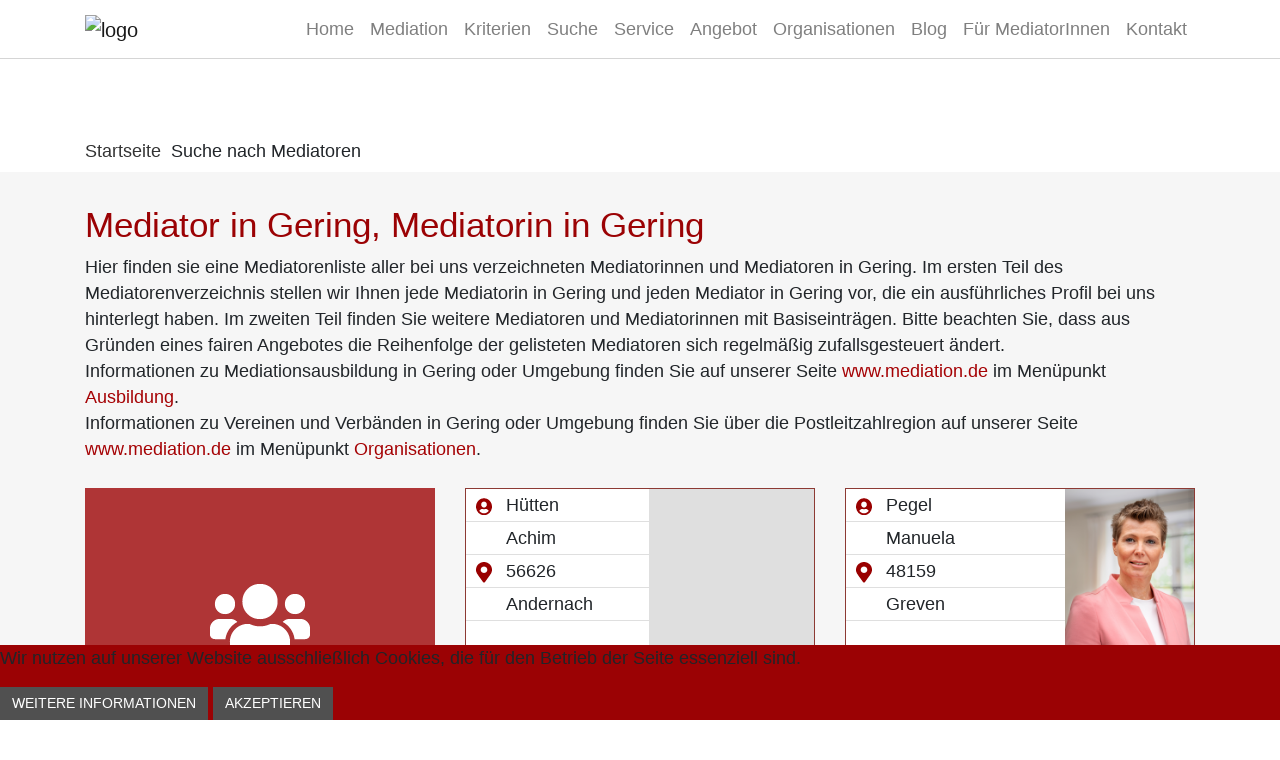

--- FILE ---
content_type: text/html
request_url: https://www.mediator-finden.de/gering
body_size: 6961
content:



<!DOCTYPE html>
<html xmlns="http://www.w3.org/1999/xhtml" xml:lang="de-de"
      lang="de-de">
<head>
    <title>Mediator-Finden - Mediatoren aus Gering - Seite 1</title>
    <meta charset="utf-8"/>
    <meta http-equiv="x-ua-compatible" content="ie=edge"/>

    <meta name="description" content="Gering - Seite 1 - Bundesweit größtes Mediatorenverzeichnis – Über 4.000 Mediatorinnen und Mediatoren mit Fachgebieten und Spezialisierungen"/>
    <meta name="viewport" content="width=device-width, initial-scale=1, shrink-to-fit=no"/>

    <!-- jQuery einfügen -->
    <script src="/templates/mfdetemplate/js/jquery-3.3.1.min.js"></script>
    <script type="text/javascript">
        var $v3 = $.noConflict(true);
    </script>

    <!-- CSS einfügen -->

    <link rel="stylesheet"
          href="/templates/mfdetemplate/css/bootstrap.min.css"/>
    <link rel="stylesheet"
          href="/templates/mfdetemplate/css/template.css"/>
    <link rel="stylesheet"
          href="/templates/mfdetemplate/css/mediator-finden.css"/>

    <base href="https://www.mediator-finden.de/mf-seolanding" />
	<meta http-equiv="content-type" content="text/html; charset=utf-8" />
	<meta name="keywords" content="Mediation, Mediator, Mediatorenverzeichnis, Mediatorenliste, Mediatorin, Medaitor, Mediatior, Mediator finden, Mediator suchen, Mediatorsuche, Mediatorsuchservice, mediation.de" />
	<meta name="author" content="Super User" />
	<meta name="description" content="Gering - Seite 1 - Bundesweit größtes Mediatorenverzeichnis – Über 4.000 Mediatorinnen und Mediatoren mit Fachgebieten und Spezialisierungen" />
	<title>Mediator-Finden - Mediatoren aus Gering - Seite 1</title>
	<link href="/templates/mfdetemplate/favicon.ico" rel="shortcut icon" type="image/vnd.microsoft.icon" />
	<link href="/plugins/system/jce/css/content.css?aa754b1f19c7df490be4b958cf085e7c" rel="stylesheet" type="text/css" />
	<link href="/plugins/system/jcemediabox/css/jcemediabox.min.css?0072da39200af2a5f0dbaf1a155242cd" rel="stylesheet" type="text/css" />
	<link href="/plugins/system/cookiehint/css/mediation.css?68d812120da2e0198859bbcb912ea9be" rel="stylesheet" type="text/css" />
	<style type="text/css">
#redim-cookiehint-bottom {position: fixed; z-index: 99999; left: 0px; right: 0px; bottom: 0px; top: auto !important;}
	</style>
	<script src="/media/jui/js/jquery.min.js?68d812120da2e0198859bbcb912ea9be" type="text/javascript"></script>
	<script src="/media/jui/js/jquery-noconflict.js?68d812120da2e0198859bbcb912ea9be" type="text/javascript"></script>
	<script src="/media/jui/js/jquery-migrate.min.js?68d812120da2e0198859bbcb912ea9be" type="text/javascript"></script>
	<script src="/media/system/js/caption.js?68d812120da2e0198859bbcb912ea9be" type="text/javascript"></script>
	<script src="/plugins/system/jcemediabox/js/jcemediabox.min.js?d67233ea942db0e502a9d3ca48545fb9" type="text/javascript"></script>
	<script type="text/javascript">
jQuery(window).on('load',  function() {
				new JCaption('img.caption');
			});jQuery(document).ready(function(){WfMediabox.init({"base":"\/","theme":"standard","width":"","height":"","lightbox":0,"shadowbox":0,"icons":1,"overlay":1,"overlay_opacity":0.8,"overlay_color":"#000000","transition_speed":300,"close":2,"scrolling":"fixed","labels":{"close":"Schlie\u00dfen","next":"N\u00e4chstes","previous":"Vorheriges","cancel":"Abbrechen","numbers":"{{numbers}}","numbers_count":"{{current}} von {{total}}","download":"Download"}});});(function() {  if (typeof gtag !== 'undefined') {       gtag('consent', 'denied', {         'ad_storage': 'denied',         'ad_user_data': 'denied',         'ad_personalization': 'denied',         'functionality_storage': 'denied',         'personalization_storage': 'denied',         'security_storage': 'denied',         'analytics_storage': 'denied'       });     } })();
	</script>

</head>

<body id="s5_body" class="default">
<div class="container">
    <div class="row">
        <nav class="mfde-navigation navbar navbar-expand-xl fixed-top navbar-light mfde-navbar">
            <div class="container mfde-fullwidth">
                <a class="navbar-brand" href="/"><img alt="logo" src="/templates/mfdetemplate/images/logo/mfde-logo.png"></a>
                <button class="navbar-toggler navbar-dark" type="button" data-toggle="collapse"
                        data-target="#navbarSupportedContent" aria-controls="navbarSupportedContent"
                        aria-expanded="false" aria-label="Toggle navigation">
                    <img src="/images/icons/mobilicon.png">
                </button>

                <div class="collapse navbar-collapse" id="navbarSupportedContent">
                    <ul class="nav navbar-nav">
<li class="item-101 default nav-item dropdown"><a href="/" class="nav-link "><img src="/images/menuicons/home.png" alt="Home" class="mfde-responsive-image" /><span class="image-title">Home</span></a></li><li class="item-106 nav-item dropdown"><a href="/mediation" class="nav-link "><img src="/images/menuicons/mediation.png" alt="Mediation" class="mfde-responsive-image" /><span class="image-title">Mediation</span></a></li><li class="item-107 nav-item dropdown"><a href="/kriterien" class="nav-link "><img src="/images/menuicons/kriterien.png" alt="Kriterien" class="mfde-responsive-image" /><span class="image-title">Kriterien</span></a></li><li class="item-108 nav-item dropdown"><a href="/mediatorsuche" class="nav-link "><img src="/images/menuicons/suche.png" alt="Suche" class="mfde-responsive-image" /><span class="image-title">Suche</span></a></li><li class="item-109 deeper parent nav-item dropdown"><a href="/service" class="nav-link "><img src="/images/menuicons/service.png" alt="Service" class="mfde-responsive-image" /><span class="image-title">Service</span></a><ul class="dropdown-menu"><li class="item-151 nav-item dropdown"><a href="/service/ueber-uns" class="dropdown-item ">Über uns</a></li><li class="item-152 nav-item dropdown"><a href="/service/newsletter" class="dropdown-item ">Newsletter</a></li></ul></li><li class="item-110 deeper parent nav-item dropdown"><a href="/angebot" class="nav-link "><img src="/images/menuicons/angebot.png" alt="Angebot" class="mfde-responsive-image" /><span class="image-title">Angebot</span></a><ul class="dropdown-menu"><li class="item-229 nav-item dropdown"><a href="/angebot/unsere-suchfunktionen" class="dropdown-item ">Unsere Suchfunktionen</a></li><li class="item-230 nav-item dropdown"><a href="/angebot/spezialseiten" class="dropdown-item ">Unsere Spezialseiten</a></li></ul></li><li class="item-127 nav-item dropdown"><a href="/organisationen" class="nav-link "><img src="/images/menuicons/organisation.png" alt="Organisationen " class="mfde-responsive-image" /><span class="image-title">Organisationen </span></a></li><li class="item-111 nav-item dropdown"><a href="http://blog.mediation.de/" class=" nav-link " target="_blank" rel="noopener noreferrer"><img src="/images/menuicons/blog.png" alt="Blog" class="mfde-responsive-image" /><span class="image-title">Blog</span></a></li><li class="item-112 nav-item dropdown"><a href="/fuer-mediatoren" class="nav-link "><img src="/images/menuicons/fuer-mediatoren.png" alt="Für MediatorInnen" class="mfde-responsive-image" /><span class="image-title">Für MediatorInnen</span></a></li><li class="item-113 nav-item dropdown"><a href="/kontakt" class="nav-link "><img src="/images/menuicons/kontakt.png" alt="Kontakt" class="mfde-responsive-image" /><span class="image-title">Kontakt</span></a></li></ul>

                </div>
            </div>
        </nav>
    </div>
</div>







    <div class="mfde-breadcrumb">
        <div class="container">
            <div class="row">
                <div class="col-lg-12 ">
                    		<div class="moduletable">
						<div aria-label="Breadcrumbs" role="navigation">
	<ul itemscope itemtype="https://schema.org/BreadcrumbList" class="breadcrumb">
					<li class="active">
				<span class="divider icon-location"></span>
			</li>
		
						<li itemprop="itemListElement" itemscope itemtype="https://schema.org/ListItem">
											<a itemprop="item" href="/" class="pathway"><span itemprop="name">Startseite</span></a>
					
											<span class="divider">
							<img src="/templates/mfdetemplate/images/system/arrow.png" alt="" />						</span>
										<meta itemprop="position" content="1">
				</li>
							<li itemprop="itemListElement" itemscope itemtype="https://schema.org/ListItem" class="active">
					<span itemprop="name">
						Suche nach Mediatoren					</span>
					<meta itemprop="position" content="2">
				</li>
				</ul>
</div>
		</div>
	
                </div>
            </div>
        </div>
    </div>
    
    <div class="mfde-background-grey">
        <div class="container">
            <div class="row">
                <div class="col-12 mfde-inhaltsseiten">
                    <main id="mfde-content" role="main" class="">
                        <div class="item-page" itemscope itemtype="https://schema.org/Article">
	<meta itemprop="inLanguage" content="de-DE" />
	
		
						
		
	
	
		
								<div itemprop="articleBody">
		<script type='text/javascript' src='./mediator_finden/js/searchtools.js'></script>
<script type='text/javascript' src='./mediator_finden/js/cookie.js'></script>
<script type='text/javascript' src='./mediator_finden/js/js_tools.js'></script>
<script type='text/javascript' src='./mediator_finden/js/checkTools.js'></script>
<script type="text/javascript" src="/./mediator_finden/js/prototype.js"></script>
<script type="text/javascript" src="/./mediator_finden/js/med_tools.js"></script>
<style type="text/css">
#Suche_Suchkopf
{
background-color: #af3536 !important;
}
</style>

<script language='JavaScript' src='mediator_finden/formgen/form_js.php?formEnv=mfde&form1=formNachrichtSenden.ini'></script>
	<form name="Ergebnisliste" onsubmit="return false;">
	<div style="">
	<h1 class='contentheading'>Mediator in Gering, Mediatorin in Gering</h1>
		Hier finden sie eine Mediatorenliste aller bei uns verzeichneten Mediatorinnen und Mediatoren in Gering. Im ersten Teil des Mediatorenverzeichnis stellen wir Ihnen jede Mediatorin in Gering und jeden Mediator in Gering vor, die ein ausführliches Profil bei uns hinterlegt haben. Im zweiten Teil finden Sie weitere Mediatoren und Mediatorinnen mit Basiseinträgen. Bitte beachten Sie, dass aus Gründen eines fairen Angebotes die Reihenfolge der gelisteten Mediatoren sich regelmäßig zufallsgesteuert ändert.<br />
		Informationen zu Mediationsausbildung in Gering oder Umgebung finden Sie auf unserer Seite <a href="http://www.mediation.de" target="_blank" class="contentlink">www.mediation.de</a> im Menüpunkt <a href="http://www.mediation.de/ausbildung" target="_blank" class="contentlink">Ausbildung</a>.<br />
		Informationen zu Vereinen und Verbänden in Gering oder Umgebung finden Sie über die Postleitzahlregion auf unserer Seite <a href="http://www.mediation.de" target="_blank" class="contentlink">www.mediation.de</a> im Menüpunkt <a href="http://www.mediation.de/organisationen" target="_blank" class="contentlink">Organisationen</a>.<br />&nbsp;
	</div>
		
		
<div id="Div" class="SearchResultDiv">
	<div class="container mfde-suchergebnis">
		<div class="row">
		

    <!-- START listing -->

			<!-- START item -->
			<div class="col-12 col-lg-6 col-xl-4 mediator-listing mediator-listing-item ">
				<div class="suchErgebnisBlock">
					<div class="row no-gutters mediator-listing-item__body">
						<div class="col-9 mediator-listing-item__contact-details">
					</div>
					 
					<div class="col-3 p-0 mediator-listing-item__avatar align-self-center">
					</div>
					
				</div>
						
				<div class="row mediator-listing-item__footer">
					<div class="col-12 mediator-listing-item__footer-inner">
					<img class="suchErgebnisImage" src="/mediator_finden/img/suchergebnisse/mediation.png" alt="mediation">
					<p>2 Mediatoren mit Profil in der Umgebung</p>
						
						<p class="button-bar">
							
						</p>
					</div>
				</div>
			</div>
		</div>
			
			<!-- STOP item -->


			<div class="col-12 col-lg-6 col-xl-4 mediator-listing mediator-listing-item">
				<div class="mediator-listing-item__inner">
					<div class="row no-gutters mediator-listing-item__body">
						<div class="col mediator-listing-item__contact-details">
							<div class="row no-gutters">
								<div class="col key">
									<img src="mediator_finden/img/suchergebnisse/user-circle.svg" alt="" class="key-icon">
								
								</div>
								<div class="col value" title="Nachname">Hütten</div>
							</div>
							<div class="row no-gutters">
								<div class="col key">
					
							
								</div>
								<div class="col value" title="Vorname">Achim </div>
							</div>
							<div class="row no-gutters">
							  <div class="col key">
								<img src="mediator_finden/img/suchergebnisse/map-marker-alt.svg" alt="" class="key-icon">
							
							  </div>
							  <div class="col value" title="PLZ">56626 </div>
							</div>
							<div class="row no-gutters">
							  <div class="col key">
								
							
							  </div>
							  <div class="col value" title="Ort">Andernach</div>
							</div>
							<div class="row no-gutters">
							  <div class="col key">
							
								
							  </div>
							  <div class="col value" title="Website">
									
								
								<span class="statusIcon" 
								
									 title="Status">&nbsp;</span>
								
							  </div>
							</div>
					</div>
					 
					<div class="col-auto MedProfilFotoList p-0 mediator-listing-item__avatar align-self-center">
						<figure class="MedProfilFotoList_Size">
						<img src='/mediator_finden/img/nichts.gif' />
						</figure>
					</div>
					
				</div>
						
				<div class="row mediator-listing-item__footer">
					<div class="col-12 mediator-listing-item__footer-inner">
					<div class="medBerufBez"><p class="MediatorEinfuehrung Berufsbezeichnung">M.A.</p></div>
					<div class="medSchwerMed"><p class="MediatorEinfuehrung Mediation"></p></div>
						
						<p class="button-bar">
							<button id="buttonKontakt6124" class="btn btn-mfde1" onclick="$('buttonKontakt6124').disabled=true;makeDiv('MediatorKontakt',6124);">Kontakt</button>
							 
							 <button id="buttonProfil6124" class="btn btn-mfde1" onclick="$('buttonProfil6124').disabled=true;makeDiv('MediatorProfil',6124);">Profil</button>
							
						</p>
					</div>
				</div>
			</div>
		</div>


			<div class="col-12 col-lg-6 col-xl-4 mediator-listing mediator-listing-item">
				<div class="mediator-listing-item__inner">
					<div class="row no-gutters mediator-listing-item__body">
						<div class="col mediator-listing-item__contact-details">
							<div class="row no-gutters">
								<div class="col key">
									<img src="mediator_finden/img/suchergebnisse/user-circle.svg" alt="" class="key-icon">
								
								</div>
								<div class="col value" title="Nachname">Pegel</div>
							</div>
							<div class="row no-gutters">
								<div class="col key">
					
							
								</div>
								<div class="col value" title="Vorname">Manuela</div>
							</div>
							<div class="row no-gutters">
							  <div class="col key">
								<img src="mediator_finden/img/suchergebnisse/map-marker-alt.svg" alt="" class="key-icon">
							
							  </div>
							  <div class="col value" title="PLZ">48159 </div>
							</div>
							<div class="row no-gutters">
							  <div class="col key">
								
							
							  </div>
							  <div class="col value" title="Ort">Greven</div>
							</div>
							<div class="row no-gutters">
							  <div class="col key">
							
								
							  </div>
							  <div class="col value" title="Website">
									
								
								<span class="statusIcon" 
								
									 title="Status">&nbsp;</span>
								
							  </div>
							</div>
					</div>
					 
					<div class="col-auto MedProfilFotoList p-0 mediator-listing-item__avatar align-self-center">
						<figure class="MedProfilFotoList_Size">
						<img src='/mediator_finden/img/mediatoren/6/profil/5136.png'  />
						</figure>
					</div>
					
				</div>
						
				<div class="row mediator-listing-item__footer">
					<div class="col-12 mediator-listing-item__footer-inner">
					<div class="medBerufBez"><p class="MediatorEinfuehrung Berufsbezeichnung">Mediatorin * Moderatorin * Coach * Supervisorin</p></div>
					<div class="medSchwerMed"><p class="MediatorEinfuehrung Mediation"></p></div>
						
						<p class="button-bar">
							<button id="buttonKontakt5136" class="btn btn-mfde1" onclick="$('buttonKontakt5136').disabled=true;makeDiv('MediatorKontakt',5136);">Kontakt</button>
							 
							 <button id="buttonProfil5136" class="btn btn-mfde1" onclick="$('buttonProfil5136').disabled=true;makeDiv('MediatorProfil',5136);">Profil</button>
							
						</p>
					</div>
				</div>
			</div>
		</div>


		</div>
		<div class="row">
			<div class="col-12 footer mb-5">
				<p class="legende">Legende</p>
				<div style='float:left; line-height:120%;margin-right:15px;margin-top:5px;'><img src='./mediator_finden/img/icon_zertifiziert.png' alt='Zertifizierter Mediator' style='vertical-align:middle;'>&nbsp;&nbsp;Zertifizierter Mediator</div>
				<div style='float:left; line-height:120%;margin-right:15px;margin-top:5px;'><img src='./mediator_finden/img/icon_qualifiziert.png' alt='Mediator mit Verbandsanerkennung' style='vertical-align:middle;'>&nbsp;&nbsp;Mediator mit Verbandsanerkennung</div>
				<div style='float:left; line-height:120%;margin-right:15px;margin-top:5px;'><img src='./mediator_finden/img/icon_hochschule.png' alt='Hochschulabschluss in Mediation' style='vertical-align:middle;'>&nbsp;&nbsp;Hochschulabschluss in Mediation</div>
				<div style='float:left; line-height:120%;margin-top:5px;'><img src='./mediator_finden/img/icon_ausbildungszertifikat.png' alt='Mediator mit Ausbildungszertifikat' style='vertical-align:middle;'>&nbsp;&nbsp;Mediator&nbsp;mit&nbsp;Ausbildungszertifikat</div>
				<div style='float:left;line-height:120%;margin-top:5px;margin-right:15px;'><img src='./mediator_finden/img/icon_sternchen.png' alt='Durch mediator-finden.de recherchiert' title='Durch mediator-finden.de recherchiert' style='vertical-align:middle;'>&nbsp;&nbsp;Durch mediator-finden.de recherchiert</div>
			</div>
		</div>
	</div>
</div>

<div id="Div" class="SearchResultDiv">
	<div class="container mfde-suchergebnis">
		<div class="row">
		

    <!-- START listing -->

			<!-- START item -->
			<div class="col-12 col-lg-6 col-xl-4 mediator-listing mediator-listing-item ">
				<div class="suchErgebnisBlock">
					<div class="row no-gutters mediator-listing-item__body">
						<div class="col-9 mediator-listing-item__contact-details">
					</div>
					 
					<div class="col-3 p-0 mediator-listing-item__avatar align-self-center">
					</div>
					
				</div>
						
				<div class="row mediator-listing-item__footer">
					<div class="col-12 mediator-listing-item__footer-inner">
					<img class="suchErgebnisImage" src="/mediator_finden/img/suchergebnisse/mediation.png" alt="mediation">
					<p>2 weitere Mediatoren im Gebiet Gering</p>
						
						<p class="button-bar">
							
						</p>
					</div>
				</div>
			</div>
		</div>
			
			<!-- STOP item -->


			<div class="col-12 col-lg-6 col-xl-4 mediator-listing mediator-listing-item">
				<div class="mediator-listing-item__inner">
					<div class="row no-gutters mediator-listing-item__body">
						<div class="col mediator-listing-item__contact-details">
							<div class="row no-gutters">
								<div class="col key">
									<img src="mediator_finden/img/suchergebnisse/user-circle.svg" alt="" class="key-icon">
								
								</div>
								<div class="col value" title="Nachname">Wolf</div>
							</div>
							<div class="row no-gutters">
								<div class="col key">
					
							
								</div>
								<div class="col value" title="Vorname">Kay</div>
							</div>
							<div class="row no-gutters">
							  <div class="col key">
								<img src="mediator_finden/img/suchergebnisse/map-marker-alt.svg" alt="" class="key-icon">
							
							  </div>
							  <div class="col value" title="PLZ">56751 </div>
							</div>
							<div class="row no-gutters">
							  <div class="col key">
								
							
							  </div>
							  <div class="col value" title="Ort">Polch</div>
							</div>
							<div class="row no-gutters">
							  <div class="col key">
							
								
							  </div>
							  <div class="col value" title="Website">
									
								
								<span class="statusIcon" 
								
									 title="Status">&nbsp;</span>
								
							  </div>
							</div>
					</div>
					 
					<div class="col-auto MedProfilFotoList p-0 mediator-listing-item__avatar align-self-center">
						<figure class="MedProfilFotoList_Size">
						<img src='/mediator_finden/img/nichts.gif' />
						</figure>
					</div>
					
				</div>
						
				<div class="row mediator-listing-item__footer">
					<div class="col-12 mediator-listing-item__footer-inner">
					<div class="medBerufBez"><p class="MediatorEinfuehrung Berufsbezeichnung"></p></div>
					<div class="medSchwerMed"><p class="MediatorEinfuehrung Mediation"></p></div>
						
						<p class="button-bar">
							<button id="buttonKontakt2128" class="btn btn-mfde1" onclick="$('buttonKontakt2128').disabled=true;makeDiv('MediatorKontakt',2128);">Kontakt</button>
							 
							 <button class="btn btn-mfde1-grey ">Profil</button>
							
						</p>
					</div>
				</div>
			</div>
		</div>


			<div class="col-12 col-lg-6 col-xl-4 mediator-listing mediator-listing-item">
				<div class="mediator-listing-item__inner">
					<div class="row no-gutters mediator-listing-item__body">
						<div class="col mediator-listing-item__contact-details">
							<div class="row no-gutters">
								<div class="col key">
									<img src="mediator_finden/img/suchergebnisse/user-circle.svg" alt="" class="key-icon">
								
								</div>
								<div class="col value" title="Nachname">Strauß</div>
							</div>
							<div class="row no-gutters">
								<div class="col key">
					
							
								</div>
								<div class="col value" title="Vorname">Oliver</div>
							</div>
							<div class="row no-gutters">
							  <div class="col key">
								<img src="mediator_finden/img/suchergebnisse/map-marker-alt.svg" alt="" class="key-icon">
							
							  </div>
							  <div class="col value" title="PLZ">56751 </div>
							</div>
							<div class="row no-gutters">
							  <div class="col key">
								
							
							  </div>
							  <div class="col value" title="Ort">Polch</div>
							</div>
							<div class="row no-gutters">
							  <div class="col key">
							
								<img src="mediator_finden/img/suchergebnisse/info-circle.svg" alt="" class="key-icon">
							  </div>
							  <div class="col value" title="Website">
									
								
								<span class="statusIcon" 
								style="float:none;"
									 title="Status"><img src='/mediator_finden/img/icon_sternchen.png' alt='Durch mediator-finden.de recherchiert' title='Durch mediator-finden.de recherchiert' style='vertical-align:middle;'>&nbsp;</span>
								
							  </div>
							</div>
					</div>
					 
					<div class="col-auto MedProfilFotoList p-0 mediator-listing-item__avatar align-self-center">
						<figure class="MedProfilFotoList_Size">
						<img src='/mediator_finden/img/nichts.gif' />
						</figure>
					</div>
					
				</div>
						
				<div class="row mediator-listing-item__footer">
					<div class="col-12 mediator-listing-item__footer-inner">
					<div class="medBerufBez"><p class="MediatorEinfuehrung Berufsbezeichnung"></p></div>
					<div class="medSchwerMed"><p class="MediatorEinfuehrung Mediation"></p></div>
						
						<p class="button-bar">
							<button id="buttonKontakt1886" class="btn btn-mfde1" onclick="$('buttonKontakt1886').disabled=true;makeDiv('MediatorKontakt',1886);">Kontakt</button>
							 
							 <button class="btn btn-mfde1-grey ">Profil</button>
							
						</p>
					</div>
				</div>
			</div>
		</div>


		</div>
		<div class="row">
			<div class="col-12 footer mb-5">
				<p class="legende">Legende</p>
				<div style='float:left; line-height:120%;margin-right:15px;margin-top:5px;'><img src='./mediator_finden/img/icon_zertifiziert.png' alt='Zertifizierter Mediator' style='vertical-align:middle;'>&nbsp;&nbsp;Zertifizierter Mediator</div>
				<div style='float:left; line-height:120%;margin-right:15px;margin-top:5px;'><img src='./mediator_finden/img/icon_qualifiziert.png' alt='Mediator mit Verbandsanerkennung' style='vertical-align:middle;'>&nbsp;&nbsp;Mediator mit Verbandsanerkennung</div>
				<div style='float:left; line-height:120%;margin-right:15px;margin-top:5px;'><img src='./mediator_finden/img/icon_hochschule.png' alt='Hochschulabschluss in Mediation' style='vertical-align:middle;'>&nbsp;&nbsp;Hochschulabschluss in Mediation</div>
				<div style='float:left; line-height:120%;margin-top:5px;'><img src='./mediator_finden/img/icon_ausbildungszertifikat.png' alt='Mediator mit Ausbildungszertifikat' style='vertical-align:middle;'>&nbsp;&nbsp;Mediator&nbsp;mit&nbsp;Ausbildungszertifikat</div>
				<div style='float:left;line-height:120%;margin-top:5px;margin-right:15px;'><img src='./mediator_finden/img/icon_sternchen.png' alt='Durch mediator-finden.de recherchiert' title='Durch mediator-finden.de recherchiert' style='vertical-align:middle;'>&nbsp;&nbsp;Durch mediator-finden.de recherchiert</div>
			</div>
		</div>
	</div>
</div>
<table cellspacing="0" cellpadding="0" border="0" align="center"><tbody>
							 <tr><td><div style="width:20px;margin-left:20px;margin-right:20px">&nbsp;</div></td><td class="ResultPageNumbersxx"><a class="SearchPageActive" href="https://www.mediator-finden.de/gering">1</a></td><td><div style="width:20px;margin-left:20px;margin-right:20px">&nbsp;</div></td></tr>
							 </tbody></table>
	</form>
<script language="JavaScript">
	//jQuery('mf-breadcrumb').innerHTML = '<a class="pathway" href="index.php">Home</a> <img alt="" src="./templates/mediator_finden_suche/images/arrow.png" /> <a class="pathway" href="mediatorsuche">Suche</a> <img alt="" src="./templates/mediator_finden_suche/images/arrow.png" /> Suchergebnisse';
	var tdFooter = jQuery('.footer');
	if (tdFooter.length > 0)
	{
		var TDFooter = "<p class='legende'>Legende</p>";
		TDFooter += "<div style='float:left; line-height:120%;margin-right:15px;margin-top:5px;'><img src='./mediator_finden/img/icon_zertifiziert.png' alt='Zertifizierter Mediator' style='vertical-align:middle;'>&nbsp;&nbsp;Zertifizierter Mediator</div>";
		TDFooter += "<div style='float:left; line-height:120%;margin-right:15px;margin-top:5px;'><img src='./mediator_finden/img/icon_qualifiziert.png' alt='Mediator mit Verbandsanerkennung' style='vertical-align:middle;'>&nbsp;&nbsp;Mediator mit Verbandsanerkennung</div>";
		TDFooter += "<div style='float:left; line-height:120%;margin-right:15px;margin-top:5px;'><img src='./mediator_finden/img/icon_hochschule.png' alt='Hochschulabschluss in Mediation' style='vertical-align:middle;'>&nbsp;&nbsp;Hochschulabschluss in Mediation</div>";
		TDFooter += "<div style='float:left; line-height:120%;margin-right:15px;margin-top:5px;'><img src='./mediator_finden/img/icon_ausbildungszertifikat.png' alt='Mediator mit Ausbildungszertifikat' style='vertical-align:middle;'>&nbsp;&nbsp;Mediator&nbsp;mit&nbsp;Ausbildungszertifikat</div>";
		TDFooter += "<div style='float:left;line-height:120%;margin-top:5px;'><img src='./mediator_finden/img/icon_sternchen.png' alt='Durch mediator-finden.de recherchiert' title='Durch mediator-finden.de recherchiert' style='vertical-align:middle;'>&nbsp;&nbsp;Durch mediator-finden.de recherchiert</div>";
		
		tdFooter[tdFooter.length - 1].innerHTML = TDFooter;
	}
</script>
<script src="/mediator_finden/js/prototype.js" type="text/javascript"></script>
<script src="/mediator_finden/js/med_tools.js" type="text/javascript"></script>
<script src="/mediator_finden/js/searchtools.js" type="text/javascript"></script>
<script src="/mediator_finden/js/js_tools.js" type="text/javascript"></script>
<script src="/mediator_finden/js/checkTools.js" type="text/javascript"></script>

  	</div>

	
							</div>
                        <div class="clearfix"></div>
                    </main>
                </div>
            </div>
        </div>
    </div>
    
    <div class="mfde-background">
        <div class="container">
            <div class="row">
                

<div class="custom"  >
	<a id="back-to-top" href="#" class="back-to-top" role="button"  data-toggle="tooltip" data-placement="left"><span class="glyphicon glyphicon-chevron-up"></span></a></div>

            </div>
        </div>
    </div>
    
    <div class="mfde-background">
        <div class="container mfde-footer mfde-background-white">
            <div class="row">
                <div class="col-12 col-md-6 col-lg-4">
                    <img class="kontakt-icon" src="/images/icons/kontakt.png" alt="konflikt">
                    		<div class="moduletable">
							<h3>Kundenservice</h3>
						<ul class=" mfde-list">
<li class="item-117 nav-item dropdown"><a href="/mediation-rechtsschutz" class="nav-link ">Mediation und Rechtsschutz</a></li><li class="item-116 nav-item dropdown"><a href="/angebot-footer" class="nav-link ">Angebot</a></li><li class="item-115 nav-item dropdown"><a href="/kontakt-footer" class="nav-link ">Kontakt</a></li></ul>
		</div>
			<div class="moduletable">
						

<div class="custom"  >
	<ul class="mfde-list footerRegional">
<li><a class="footerRegionalLink" onclick="jQuery('#div-regional').toggle();" href="javascript:void();">Mediator regional</a>
<div id="div-regional" style="display: none;">
<div id="div-regionale-mediatoren">
	<h2>Mediatoren regional</h2>
	finden Sie bei uns natürlich in
	
	<p><a href="http://www.mediator-finden.de/berlin" target="_blank" onclick="jQuery('#div-regional').toggle();">Berlin (480)</a><a href="http://www.mediator-finden.de/muenchen" target="_blank" onclick="jQuery('#div-regional').toggle();">München (310)</a><a href="http://www.mediator-finden.de/hamburg" target="_blank" onclick="jQuery('#div-regional').toggle();">Hamburg (252)</a><a href="http://www.mediator-finden.de/koeln" target="_blank" onclick="jQuery('#div-regional').toggle();">Köln (175)</a><a href="http://www.mediator-finden.de/frankfurt-am-main" target="_blank" onclick="jQuery('#div-regional').toggle();">Frankfurt am Main (104)</a><a href="http://www.mediator-finden.de/duesseldorf" target="_blank" onclick="jQuery('#div-regional').toggle();">Düsseldorf (77)</a><a href="http://www.mediator-finden.de/stuttgart" target="_blank" onclick="jQuery('#div-regional').toggle();">Stuttgart (74)</a><a href="http://www.mediator-finden.de/bonn" target="_blank" onclick="jQuery('#div-regional').toggle();">Bonn (71)</a><a href="http://www.mediator-finden.de/freiburg" target="_blank" onclick="jQuery('#div-regional').toggle();">Freiburg (54)</a><a href="http://www.mediator-finden.de/nuernberg" target="_blank" onclick="jQuery('#div-regional').toggle();">Nürnberg (54)</a></p>

	und in 2751 weiteren Orten Deutschlands<br />
	<button type="button" class="btn btn-mfde1" onclick="jQuery('#div-regional').toggle();">Schließen</button>
</div>
</div>
</li>
</ul></div>
		</div>
	
                </div>

                <div class="col-12 col-md-6 col-lg-4">
                    <img class="kontakt-icon" src="/images/icons/kontakt.png" alt="konflikt">
                    		<div class="moduletable">
							<h3>Für MediatorInnen</h3>
						<ul class=" mfde-list">
<li class="item-122 nav-item dropdown"><a href="/online-mediation" class="nav-link ">Online-Mediation</a></li><li class="item-121 nav-item dropdown"><a href="https://www.mediation.de/organisationen" class=" nav-link" target="_blank" rel="noopener noreferrer">Organisation/Verbände</a></li><li class="item-120 nav-item dropdown"><a href="https://www.mediation.de/ausbildung" class="nav-link" target="_blank" rel="noopener noreferrer">Ausbildung Mediation</a></li><li class="item-119 nav-item dropdown"><a href="/login" class="nav-link ">Login</a></li></ul>
		</div>
	
                </div>

                <div class="col-12 col-md-6 col-lg-4">
                    <img class="kontakt-icon" src="/images/icons/kontakt.png" alt="konflikt">
                    		<div class="moduletable">
							<h3>Mediator-finden.de</h3>
						<ul class=" mfde-list">
<li class="item-126 nav-item dropdown"><a href="/impressum" class="nav-link ">Impressum</a></li><li class="item-125 nav-item dropdown"><a href="/datenschutz" class="nav-link ">Datenschutz</a></li><li class="item-124 nav-item dropdown"><a href="/agb" class="nav-link ">AGB</a></li><li class="item-123 nav-item dropdown"><a href="/kooperationen" class="nav-link ">Kooperationen</a></li></ul>
		</div>
	
                </div>
            </div>
        </div>
    </div>


    
    <div class="mfde-fuss">
        <div class="container">
            <div class="row">
                <div class="col-sm-12">
                    

<div class="custom"  >
	<h3 class="social-icon-header">Folgen Sie uns</h3>
<ul class="social-icon">
<li><a href="https://www.facebook.com/Mediatorfinden/" target="_blank" rel="noopener"><img src="/images/icons/facebook.png" alt="facebook" /></a></li>
<li><a href="https://twitter.com/Mediatorfinden" target="_blank" rel="noopener"><img src="/images/icons/twitter.png" alt="twitter" /></a></li>
<li><a href="https://www.youtube.com/user/mediatorfinden" target="_blank" rel="noopener"><img src="/images/icons/youtube.png" alt="youtube" /></a></li>
<li><a href="https://www.xing.com/companies/mediationgmbh" target="_blank" rel="noopener"><img src="/images/icons/xing.png" alt="xing" /></a></li>
</ul></div>

                </div>
            </div>
        </div>
    </div>
    
<script src="/templates/mfdetemplate/js/popper.min.js"></script>
<script src="/templates/mfdetemplate/js/bootstrap.min.js"></script>
<script src="/templates/mfdetemplate/js/scroll.js"></script>

<!-- Piwik -->
<script type="text/javascript">
var pkBaseURL = (("https:" == document.location.protocol) ? "https://stats.jkdv.de/" : "http://stats.jkdv.de/");
document.write(unescape("%3Cscript src='" + pkBaseURL + "piwik.js' type='text/javascript'%3E%3C/script%3E"));
</script><script type="text/javascript">
try {
var piwikTracker = Piwik.getTracker(pkBaseURL + "piwik.php", 4);
piwikTracker.trackPageView();
piwikTracker.enableLinkTracking();
} catch( err ) {}
</script><noscript><p><img src="https://stats.jkdv.de/piwik.php?idsite=4" style="border:0" alt="" /></p></noscript>
<!-- End Piwik Tracking Code -->  

<div id="redim-cookiehint-bottom">   <div id="redim-cookiehint">     <div class="cookiecontent">   <p>Wir nutzen auf unserer Website ausschließlich Cookies, die für den Betrieb der Seite essenziell sind.</p>    </div>     <div class="cookiebuttons">       <a target="_self" id="cookiehintinfo" class="btn" href="/datenschutz">Weitere Informationen</a>          <a id="cookiehintsubmit" onclick="return cookiehintsubmit(this);" href="https://www.mediator-finden.de/mf-seolanding?action=show&amp;key=gen324FGPLOQTZBbnd&amp;rCH=2"         class="btn">Akzeptieren</a>       </div>     <div class="clr"></div>   </div> </div>  <script type="text/javascript">        document.addEventListener("DOMContentLoaded", function(event) {         if (!navigator.cookieEnabled){           document.getElementById('redim-cookiehint-bottom').remove();         }       });        function cookiehintfadeOut(el) {         el.style.opacity = 1;         (function fade() {           if ((el.style.opacity -= .1) < 0) {             el.style.display = "none";           } else {             requestAnimationFrame(fade);           }         })();       }         function cookiehintsubmit(obj) {         document.cookie = 'reDimCookieHint=1; expires=Fri, 06 Nov 2026 23:59:59 GMT;57; path=/';         cookiehintfadeOut(document.getElementById('redim-cookiehint-bottom'));         return true;       }        function cookiehintsubmitno(obj) {         document.cookie = 'reDimCookieHint=-1; expires=0; path=/';         cookiehintfadeOut(document.getElementById('redim-cookiehint-bottom'));         return true;       }  </script>  
<script type="text/javascript">$v3( document ).ready(function() { $v3('#cookiehintsubmit').attr('href', window.location.href+'?rCH=2'); if(Cookies.get("reDimCookieHint")==1){$v3('#redim-cookiehint-bottom').hide();} });</script></body>
</html>

	
	


--- FILE ---
content_type: text/css
request_url: https://www.mediator-finden.de/templates/mfdetemplate/css/template.css
body_size: 2965
content:
/***************** Schrift *****************/
body, .body {
	font-family: Calibri, Verdana, Arial,Helvetica,sans-serif;
	font-size: 1.1rem;
}

h1, .h1 {
    font-size: 2.2rem;
    font-weight:medium;
    color:#9b0204;
}

h2, .h2 {
    font-size: 1.80rem;
    color:#9b0204;
}

h3, .h3 {
    font-size: 1.50rem;
    color:#9b0204;
}

h4, .h4 {
    font-size: 1.40rem;
}


h5, .h5 {
    font-size: 1.3rem;
}

h6, .h6 {
    font-size: 0.9rem;
}

a {
	color: #a50204;
}

a:hover {
	color: #292929;;
	text-decoration:none;
}

.nav-link {
    color: #262626;
}

.nav-link:hover {
    color: #616161;
}

.mfde-text-color-white {
	color:#ffffff;
}

.mfde-text-color-red {
	color:#9b0204;
}

hr {
	width:96%;
	margin-left: 0rem;
}

/****** Regional ******/
.item-page ul.regional-list_body {
	margin: 0;
	padding: 0;
}

.regional-list_body {
	margin: 0;
	padding: 0;
}

.regional-list_zeile {
  position: relative;
  margin-right: 20px;
  margin-bottom:20px;
  display: inline-block;
  list-style-type: disc;
}

.regional-list_link:after {
	content: ", ";
}


@media only screen and (max-width: 1200px)  {
	.regional-list_zeile {
			display: block;
			margin-bottom:25px;
	}
	
	.regional-list_link:after {
		content: none;
	}
}


/***** Cookie *****/
#redim-cookiehint {
    background-color: #9b0204!important;
}
/*
.sticky {
	position: absolute;
    left: 50%;
    top: 60%;
    transform: translate(-50%,-50%);
    width: 1140px;
    opacity: 0.95;

}*/


.mfde-background-red.sticky {
    position: absolute;
    top: 60%;
    left: 50%;
    transform: translate(-50%, -50%);
    -ms-transform: translate(-50%, -50%);
    width: 1140px;
    /*margin-left: -570px;*/
    transition: all .3s;
}

.SuchbalkenProfil .mfde-background-red.sticky {
    position: relative;
    margin: 0 auto;
    width: 100%;
    transform:none;
    top:auto;
    left:auto;
}

.SuchbalkenProfil .sticky {
	background-color: #af3536;
}

/***** Layout Inhalt *****/
.mfde-inhaltsseiten {
    padding-top: 2rem;
    padding-bottom: 2rem;
}

body {
    margin-top: 130px;
}




/***** Schrift Merkmale *****/
.mfde-headline {
    text-transform: uppercase;
    color:#9b0204;
}

.mfde-textabstand {
	padding-bottom:2rem;
	text-align: center;
}

/***** Breadcrumb *****/
.breadcrumb {
    background: transparent;
    padding: 0rem;
    margin-bottom: 0.5rem;
    margin-top: 0.5rem;
}

.divider.icon-location {
    padding-right: 0rem;
}

.divider {
	padding-right: 0.3rem;
}
.divider img{
	padding-bottom: 5px;
}

/****** Navigation *******/
.navbar-light .navbar-toggler {
	color: rgba(0,0,0,.0);
	border-color: rgba(0,0,0,.0);
}

.navbar-nav {
	background-color:#ffffff;
}	

.mfde-navbar {
	padding-left: 0px;
	padding-right: 0px;
	background-color:#ffffff;
	border-bottom: 1px solid #d5d5d5;
	z-index:9999;
}

.navbar-nav {
    margin-left: auto;
}

.mfde-list > .dropdown > .nav-link {
    padding: 0rem;
}

.item-page ul {
    margin: 0px 0px 0px 0px;
    padding: 0px 0px 0px 16px;
}

/****** Bilder *******/
.mfde-image-kopfbanner { 
	width: 100%;
}




 
/****** Suchleiste ******/

.fixed {
    position: fixed;
    top:0; left:0;
    width: 100%; }

.mfde-suchleiste {
    padding-top: 1rem;
    padding-bottom: 1rem;
}

.mfde-background-red {
    z-index: 999;
    min-height: 6rem;
    width: 100%;
}



.cg-background-white {
    border-top: 1px solid #af3536;
}

.sticky {
	background-color: #fff;
}

.mfde-background-red.sticky {
	background-color: #af3536;
	opacity: 0.95;
}

.mfde-checkbox {
    font-size: 80%;
    margin-bottom: 0.5rem;
}

input[type="checkbox"], input[type="radio"] {
	margin:6px;
}

.form-check-input {
	margin-left: 0rem;
}

.form-group-red {
    margin-top: 1rem;
}

#example-search-input {
    background-color: transparent;
    color: #fff;
}

#exampleInputEmail1 {
	background-color: transparent;
    color: #fff;
}

#inputEmail3 {
    background-color: transparent;
    color: #fff;
}

.form-control {
	background-color: transparent;
	border-radius: 0rem;
	color: #fff;

	margin-top: 0.5rem;
}

.form-control::placeholder {
    color: #fff;
}

.text-muted {
	color:#ffffff!important;
}

.mfde-search {

	margin-right: 2rem;
	border-radius: 0rem;
}

.mfde-extrasearch {
    width: 10.5rem;
    border-radius: 0rem;
}

.fixed {
	position: fixed; 
	top:8rem;
	width:100%;
}



/****** MFDE Kacheln Startseite*******/
.mfde-three-options {
    padding-bottom: 3rem;
    padding-top: 3rem;
}

.mfde-kacheln {
	text-align:center;
	padding-top: 1rem;
	padding: 1rem;
	padding-bottom:1rem;
	margin-bottom: 1.8rem;
	border: 1px solid #9b0204; 
	background: #ffffff;
	min-height:15rem;
	background: -moz-radial-gradient(center, ellipse cover, #ffffff 0%, #f6eceb 96%);
	background: -webkit-radial-gradient(center, ellipse cover, #ffffff 0%,#f6eceb 96%);
	background: radial-gradient(ellipse at center, #ffffff 0%,#f6eceb 96%);
	filter: progid:DXImageTransform.Microsoft.gradient( startColorstr='#ffffff', endColorstr='#f6eceb',GradientType=1 );
}

/****** Back Top ******/
.back-to-top {
    cursor: pointer;
    position: fixed;
    bottom: 30px;
    right: 23px;
    z-index: 150;
    display:none;
    border-radius: 0px;
    background: transparent;
}

.glyphicon-chevron-up::before {
    content: url(/mediator_finden/img/arrow-up-website.png);
}



/****** Mediation Video Kacheln Startseite*******/
.mfde-three-videos {
    padding-bottom: 5rem;
    padding-top: 4rem;
    text-align: center;
}

.mfde-background-grey {
	background-color:#f6f6f6;
	min-height: 30rem;
}

.mfde-bilder {
	margin-bottom: 1.5rem;
	border-width: 0.5rem;
	border: 1px solid #9b0204; 
	width: 100%;
}

.mfde-kopfbilder {
	width: 100%;
}

/****** Table ******/

.table td, .table th {
	border:0px solid;
}

/****** Akkordeon *****/
.mfde-akkordeon-list {
    color: #a50204;
    white-space: unset;
	text-align: left;
	font-size: 1.15rem;
}

.card-header {
	background-color:#fff;
}

.mfde-akkordeon-list:hover {
	color: #292929;
}

.teaser.mediation {
    float: right;
    margin-top: 2rem;
    margin-left:0.5rem;
}

/****** Buttons *******/
.mfde-button {
    width: 9.9rem;
    border-radius: 0rem;
}

.mfde-buttonknopf {
    position: absolute;
    margin-top: -1.0rem;
    margin-left: 0.6rem;
}

/****** Footer *******/
.mfde-footer {
    padding-bottom: 3rem;
    padding-top: 3rem;
}

ul.mfde-list  { 
	list-style-type: none;
}

.mfde-list > li:before {
	content: "";
    border-color: transparent #9b0204;
    border-style: solid;
    border-width: 0.35em 0 0.35em 0.45em;
    display: block;
    height: 0;
    width: 0;
    left: -1rem;
    top: 1.1rem;
    position: relative;
    -webkit-transition: all 0.15s linear;
    -moz-transition: all 0.15s linear;
    -o-transition: all 0.15s linear;
    transition: all 0.15s linear;
}

.kontakt-icon {
    float: left;
    margin-right: 1rem;
    width: 1.2rem;
}

/****** Social Icons *******/
.mfde-fuss {
	margin-bottom:6rem;
}

.social-icon-header {
	text-align:center;
}

.social-icon {
	text-align: center;
    margin: 0;
    padding: 0;
}

ul.social-icon li {
    display: inline;
    list-style: none;
    padding: 1rem 0.5rem;
}

.mfde-responsive-image {
	display:none;
}

.suchbuttonsErweiter {
    padding-top: 1.16rem;
}

.mfde-list.footerRegional {
    margin-top: -15px;
}

.footerRegionalLink {
    color: #000;
}

.footerRegionalLink:hover {
    color: #616161;
}

#div-regional {
    position: absolute;
    bottom: 35px;
    margin-left: -10px;
    box-shadow: 0 0 0px #A1A1A1;
    border: 1px solid #9b0204;
    z-index: 800;
    background-color: #ffffff;
    /*background: -moz-linear-gradient(#dddddd, #fefefe) repeat scroll 0 0 #dddddd;
    filter: progid:DXImageTransform.Microsoft.gradient(startColorstr='#dddddd', endColorstr='#fefefe');*/
}

#div-regionale-mediatoren {
    padding: 10px;
}

#div-regionale-mediatoren a {
    display: block;
}

@media only screen and (max-width: 1400px)  {
	.mfde-background-red.sticky {
		top:48%;
		width: 100%;
	}
}

@media only screen and (max-width: 1200px)  {

.navbar-brand {
    padding-left: 15px;
}

h1, .h1 {
	font-size: 1.60rem;
}

h2, .h2 {
    font-size: 1.40rem;
    color:#9b0204;
}

h5, .h5 {
    font-size: 85%;
}

body, .body {
	font-size:0.9rem;
}

.btn.btn-link.mfde-akkordeon-list {
    font-size: 1rem;
}

.suchbuttonsErweiter {
    padding-top: 1.5rem;
}

.btn {
	font-size:75%;
}

.MedPlzSuche {
    padding-top: 1.3rem;
}

.mfde-search {
    width: 6.3rem;
    padding-left:0rem;
}

.mfde-responsive-image {
    display: inline;
    padding-right: 1rem;
    padding-left: 1rem;
}

.mfde-extrasearch {
	padding-left:0rem;
	width: 9.5rem;
}	

.navbar-nav {
    background-color: #9b0204;
}

.navbar-nav a:hover {
	background-color: #cb1316;
}

.container.mfde-fullwidth {
    width: 100%;
    margin-left: 0rem;
    margin-right: 0rem;
    display: contents;
}

.image-title {
    color: #fff;
}

.navbar-nav .nav-item.dropdown {
    border-bottom: 1px solid #C9C9C9;
}


.mfde-kacheln {
	min-height:14rem;
	}
}

@media only screen and (max-width: 992px)  {

#MFDE_Main {
    padding-top: 1rem;
    padding-left: 0rem;
    padding-right: 0rem;
}

body, .body {
	font-size:1.1rem;
}

.btn {
	font-size:1.1rem;
}

h5, .h5 {
    font-size: 1.1rem;
}

.mfde-buttons-distance, p {
	font-size: 1.1rem;
}

.fixed {
    position: relative;
}
    
.mfde-background-red {
    margin-top: 0rem;
}

.mfde-suchleiste {
    padding-top: 0rem;
    padding-bottom: 0rem;
	}

.suchbuttonsErweiter {
	position:fixed;
	bottom: 30px;
    z-index: 7777;
}

.mfde-background-red {
    z-index: 999;
    min-height: 6rem;
    width: 100%;
}

.sticky {
	 background-color: #af3536;
}


.mfde-background-red.sticky {
    position: static;
    top: none;
    left: none;
    transform: none;
    width: none;
}

	
}

@media only screen and (max-width: 768px)  {


.navbar-nav {
    background-color: #9b0204;
}

/*Profildaten*/
.TextType {
    width: 100%!important;
}


/***** Suchleiste ****/
.mfde-background-red {
    padding-top: 1rem;
}


.mfde-suchleiste {
    padding-top: 0rem;
    padding-bottom: 0rem;
}

.form-group {
    margin-bottom: 0rem;
}

.mfde-buttons-group {
    padding-bottom: 2rem;
}

.mfde-footer .col-12 {
    padding-bottom: 1rem;
}

.einfacheSucheButton, .erweiterteSucheButton {
    margin-top: 0rem;
}

.SucheAbstandBottom {
	margin-top: 0rem;
	}

.mfde-kacheln {
	min-height:16rem;
}
	
.mfde-kacheln.mfdeKachelnAbstand {
	min-height:16rem;
	}
}



@media only screen and (max-width: 576px)  {


.navbar-nav {
    background-color: #9b0204;
}

.btn-mfde1 {
	margin-bottom:1rem;
}

.FieldTd { 
	margin-bottom:1rem;
}

.navbar-light .navbar-nav .nav-link {
	color:#ffffff;
}

.erweiterteSucheButton {
    margin-top: 0rem;
}


.mfde-search {
	margin-bottom:1rem;
}

.social-icon img {
    width: 4rem;
}	

.teaser.mediation {
	width:100%;
	}
}

@media only screen and (max-width: 480px)  {


}


--- FILE ---
content_type: text/css
request_url: https://www.mediator-finden.de/templates/mfdetemplate/css/mediator-finden.css
body_size: 5963
content:
/**
 * CSS für MFDE Suchergebnisse
 */

.statusIcon {
	float:right;
	padding-right: 3px;
}

.legende
{
	margin-bottom: 0;
	color: #9b0204;
}



h2.SearchHead,
h2.SearchResultHead 
{
	margin: 32px 0 15px 0;
	margin: 2rem 0 1.071428rem 0;
}

#MFDE_Menu {
    padding-left: 0.1rem;
}

.mfdeMenuMediator {
    padding-left: 0rem!important;
}

.SearchValues
{
	color: #900303;
}

.SearchPage
{
	font-size: 130%;
	color: #333;
	padding: 0px 5px 0px 5px;
	cursor: pointer;
}

.SearchPage:hover
{
	color: #900303;
}



.SearchPageActive
{
	font-size: 130%;
	font-weight: bold;
	color: #900303;
	padding: 0px 5px 0px 5px;
	cursor: pointer;
}

.SearchPageActive:hover
{
  color: #900303;
}

.SearchResultTable
{
	width:100%;
}

#SearchParameterTable
{
	margin: auto;
}

#ImgSearchResultLeft
{
	background: url("../images/searchresult_left.png") no-repeat scroll right bottom;
	cursor: pointer;    	
}

#ImgSearchResultRight
{
	background: url("../images/searchresult_right.png") no-repeat scroll left bottom;
	cursor: pointer;    	
}

.ErgebnisNavi{
    margin-top: 5px;
    margin-top: 0.3125rem;
}


.MedMediatorAnhangTable
{
	width:700px;
}

.MedMediatorAnhangTable th
{
    background:url("../images/bg-input-button.png") repeat-x scroll center center #900303;
    color: #ffffff;
    font-size:12px;
    text-align:left;
    padding-left:5px;
}

.MedMediatorAnhangTable .footer
{
  border-top: solid 2px #900303;
}

.MedMediatorAnhangTable td
{
  padding: 0px 5px;
  font-size:12px;
  color:#333333;
}
/**** Mediatorattribute ****/
.tableData.table.tableAttribute td {
    padding: 5px 5px 5px 3px;
}

/**** Organisationsattribute ****/
.tableData.table.MedOrganisationsattribute td {
	padding: 5px 5px 5px 3px;
}

/**** Organisationen ****/
.tableData.table.tableOrganisationen td {
	padding: 5px 10px 8px 3px;
}

/**** Organisation ****/
.tableAdminEdit.table.MedOrganisationTab td {
    padding-left: 0px;
}

.tableOrganisationen tr td.tableFilter .filterName {
    width: 100%;
}

/**** Facebook ****/
.table.table-facebook td {
    padding-left: 0px;
    padding-right: 0px;
}

/**** Profil für Website ****/
.table.profilWebsiteTable td {
	padding-left: 0px;
    padding-right: 0px;
}

/**** Wertelisten ****/
.tableData.table.tableWertelisten td {
	padding-left: 0px;
    padding-right: 0px;
}

/**** Städte ****/
.tableData.table.tableStaedte td {
    padding-left: 0rem;
    padding-right: 0px;
}

/*********** Organisation bearbeiten *****/

.formOrgOrganisation_fName, .formOrgOrganisation_fLinkURL, .formOrgOrganisation_fLinkVerzeichnis  {
	width: 100%;
}

.formOrgOrganisation_fBeschreibung {
    width: 100%;
    height: 100px;
}




.DIVConfirm {
    min-height: 100px;
    width: 420px;
    position: fixed;
    left: 50%;
    top: 50%;
    transform: translate(-50%, -50%);
    z-index: 1000;
    background-color: #fff;
    position: fixed;
    border: 1px solid rgb(144, 3, 3);
}

.DIVConfirmHead {
    background:#900303;
    color: #FFFFFF;
    margin: 0;
    padding: 5px;
    cursor: pointer;
}

.DIVConfirmDescription {
    margin: 0;
    padding: 5px;
}

.table.bankverbindungTable td {
    padding-left: 0px;
}

#SPAN_Vertragsmodell {
    margin-right: 10px;
}

div .formMedMediator_fWebUser {
    display: block;
    float: left;
    background-color: lightgrey;
}



.IFrameMedMediatorAnhang
{
	background:transparent;
	border: 0px none;
	overflow: scroll-y;
	width: 100%;
}

.td_rowMedAnhang_Size
{
	width:60px;	
}
.td_rowMedAnhang_Datum
{
	width:90px;	
}
.td_rowMedAnhang_Buttons
{
	width:190px;	
}
/**** Mediator Werben ****/
.MedCodeWerben {
	background-color: #FFFFFF; 
	border: 1px solid #900303; 
	padding: 10px;
	font-style:italic;
	width:100%;
	text-align:center;
}

/**** Ende ****/




.SearchResultTable th
{
	background: url("../images/bg-input-button.png") repeat-x center center #900303;
	color: #ffffff;
	line-height:26px;
	text-align: left;
}
.th_rowMed_Status
{
	text-align: center !important;
}

.SearchResultTable .footer, .SearchResultTable .footer-empty
{
  border-top: solid 2px #900303;
}

.footer
{
  font-size: 85%;
}

.SearchResultTable th,
.SearchResultTable td
{
  padding: 0px 5px 0 0;
}


.sucheZurueck a
{
	color:white;
	font-weight:bold;
	text-decoration:underline;
	margin-left:3px;
}
.sucheZurueck a:hover
{
	color:white;
	text-decoration:underline;	
}

.td_rowParas_Kriterium
{
	width:681px;
}

.td_rowParas_Buttons
{
  width: 170px;
  text-align: right;
 }

.td_rowMed_Empty
{
	width:642px;	
}

.td_rowMed_Bild{
  width: 30px;
  border-left: 1px solid #E1E1E1;
  padding-left: 5px !important;
}

.td_rowMed_Bild img
{
  margin-top:1px;
  margin-bottom:1px;	
}

.td_rowMed_Name
{
  width: 176px;
}

.td_rowMed_Vorname
{
  width: 150px;
}

.td_rowMed_PLZ
{
  width: 45px;
}

.td_rowMedOrt
{
  width: 170px;
}

.td_rowMed_Status
{
	width: 70px;
	text-align: center;
}
.td_rowMed_Status img
{
	margin-left: -5px;
}
.icon-zertifiziert
{
	//display: none;
}

.td_rowMed_Buttons
{
	width: 170px;
	text-align: right;
	border-right: 1px solid #E1E1E1;
}

.FieldWerteliste_Data, .FieldWertelisteSingle_Data {
    background-color: #EEEEEE;
    z-index: 800;
    position: absolute;
    min-width: 260px;
    margin-left: -1px;
    border-left: 1px solid #900303;
    border-right: 1px solid #900303;

    box-shadow: 2px 2px 3px #a1a1a1;
    -webkit-box-shadow: 2px 2px 3px #a1a1a1;
    -moz-box-shadow: 2px 2px 3px #a1a1a1;
    filter: progid:DXImageTransform.Microsoft.dropShadow(color=#a1a1a1, offX=2, offY=2, positive=true);
}

.FieldWerteliste_Body {
    z-index: 888;
	
}


.FieldWerteliste_Button, .FieldWertelisteSingle_Button {
    background:#af3536;
    border: 0px solid #FFFFFF;
    color: #FFFFFF;
    cursor: pointer;
    margin: 10px 8px;
    padding: 3px 10px;
    border-radius:0px;
    line-height: 135%;
    vertical-align: top;
}

.FieldWerteliste_Button:hover {
	background:#505050;
}
 
.td_rowMed_BerufsBezSchwerpunkte
{
	font-size: 0.8em;
	line-height: 100%;
 }
 
.mfdeMenuMediator li {
	list-style-type:none;
}

 
.BeMenuHeadline {
    color: #900303;
    font-weight: bold;
}

.MediatorEinfuehrung.Mediation {
    padding-top: 0.5rem;
}
 
.MediatorEinfuehrung {
	text-overflow: ellipsis;
	overflow: hidden;
	width: 100%;
	font-size: 0.9rem;  
	line-height: 20px;
  
	/* non webkits: limit the height to two lines and hide the overlowing content (without ellipsis) */
	max-height: 60px; /* 3 lines * 20px line-height = 60px */
	overflow: hidden;
  
	/* webkits: use -webkit-line-clamp (with ellipsis) */
	display: -webkit-box;
    -webkit-box-orient: vertical;
	-webkit-line-clamp: 3;
}

.suchErgebnisBlock {
	background-color: #af3536;
	color: #fff;
	align-items: center;
	justify-content: center;
	display: flex;
	height: 100%;
	text-align: center;
}

.MedProfilFotoList_Size img {
    height: 165px;
    width: auto;
}

.MedProfilFotoList_Size {
	margin:0rem;
}

.suchErgebnisImage {
	padding: 10px 0px 0px 0px;
	width: 100px;
	display: block;
	margin: 0 auto;
}

.backSuche {
    margin-right:16px!important;
}

.backSuche:hover {
    background: #c14545 ;
    color:#fff;
}

.headButtonsSuche {
	text-align:right;
	margin-bottom:1rem;
}

/************* ADMIN BEREICH ********************/
/*******Mediatoren*********/

.filterStatus option {
    font-size: 0.9rem;
}

option {
    font-size: 0.9rem;
}

.filterStatus {
	 border: 1px solid #900303;
	 padding: 5px 3px;
	 border-radius: 0px;
}

.table-responsive.tableMediatoren td {
    padding: 0.1rem;
}

.tableMediatoren, .tableOrganisationen, .tableAttribute {
	width: 100%;
	overflow-x: auto;
}

.MedEditAbstand {
	margin-left: 200px;
	}


/* Suchergebnisse */
/* START - Do not copy this styles */
	.mediator-listing-item {
	padding-bottom: 35px;
	}
	/* END - Do not copy this styles */
	.mediator-listing-item__inner {
	height: 100%;
	border: 1px solid #8d3a34;
	display: flex;
	flex-direction: column;
	}
	.mediator-listing-item__avatar {
	background-color: #dfdfdf;
	text-align: center;
	}
	.mediator-listing-item__body {
	background-color: #dfdfdf;
	}
	.mediator-listing-item__contact-details {
	background-color: #fff;
	line-height: 2rem;
	}
	.mediator-listing-item__contact-details .key {
	flex: 0 0 40px;
	padding-right: 0;
	color: #8d3a34;
	}
	.mediator-listing-item__contact-details .value {
	overflow: hidden;
	text-overflow: ellipsis;
	}
	.mediator-listing-item__contact-details .row {
	border-bottom: 1px solid #dfdfdf;
	}
	.mediator-listing-item__contact-details .key-icon {
	width: 16px;
	margin-right: 8px;
	margin-left: 10px;
	}
	
	.mediator-unregistriert {
	color:#808080;
	vertical-align: text-top;
	}
	
	.mediator-listing-item__footer {
	flex-grow: 1;
	}
	.mediator-listing-item__footer-inner {
	display: flex;
	flex-direction: column;
	}
	.mediator-listing-item__footer .button-bar {
	margin-top: 0.5rem;
	margin-bottom: 0;
	padding-bottom: 0;
	position: absolute;
	bottom: 0;
	}
	.mediator-listing-item__footer p {
	padding: 0 10px 10px 10px;
	margin: 0;
	}
	.mediator-listing-item__footer p:first-child {
	padding-top: 2px;

	}
	.mediator-listing-item__footer .btn {
	margin-right: 2rem;
	margin-bottom: 10px;
	}
	.mediator-listing-item__footer .btn:last-child {
	margin-right: 1.1rem;
	}
    .btn{
        background-color: #505050;
        color: #fff;
        border-radius: 0;
        text-transform: uppercase;
        font-size: 0.9rem;
        border: none;
    }
    .btn-primary{
        background-color: #505050;
        color: #fff;
    }
    .btn-primary:disabled,
    .btn-primary.disabled{
        background-color: #8888;
        border: none;
        pointer-events: none;
    }
    .btn-danger{
        color: #fff;
        background-color: #c82333;
    }
    .btn-success {
        color: #fff;
        background-color: #28a745;
    }
    .btn:hover {
        background-color: #8d3a34;
        color: #fff;
	}
	.btn-mfde1 {
	background-color: #505050;
	color: #fff;
	text-transform: uppercase;
	border-radius: 0;
	position: relative;
	border: none;
	padding-right: 1.5rem;
	margin-right: 2.1rem;
	transition: background-color 0.3s;
	font-size: 0.9rem;
	}
	.btn-mfde1:hover {
	background-color: #8d3a34;
	color: #fff;
	}
	.btn-mfde1:before {
	content: "";
	width: 1.75rem;
	height: 1.75rem;
	background: linear-gradient(
	  135deg,
	  #d3a5a6 0%,
	  #c26577 44%,
	  #c14545 100%
	);
	box-shadow: -1px -1px 1px 0px rgb(117, 22, 29);
	display: block;
	position: absolute;
	top: 50%;
	right: -0.85rem;
	transform: translateY(-50%) rotate(45deg);
	transition: transform 0.2s;
	}
	.btn-mfde1:hover:before {
	transform: translateY(-50%) rotate(135deg);
	}
	.btn-mfde1:after {
	content: "";
	width: 8px;
	height: 1rem;
	background-image: url(../../../mediator_finden/img/buttons/chevron-right-light-white.svg);
	background-repeat: no-repeat;
	position: absolute;
	top: 50%;
	transform: translateY(-50%);
	right: -0.3rem;
	transition: transform 0.2s;
	}
	.btn-mfde1:hover:after {
	transform: translateY(-50%) rotate(180deg);
	}
	.btn-mfde1 .icon {
	width: 14px;
	}

	.btn-mfde1-grey {
	background-color: #9e9e9e;
	color: #fff;
	text-transform: uppercase;
	border-radius: 0;
	position: relative;
	border: none;
	padding-right: 1.5rem;
	margin-right: 2.1rem;
	transition: background-color 0.3s;
	}
	.btn-mfde1-grey:hover {
	background-color: #707070;
	color: #fff;
	}
	.btn-mfde1-grey:before {
	content: "";
	width: 1.75rem;
	height: 1.75rem;
	background: linear-gradient(
	  135deg,
	  #bdbdbd 0%,
	  #969696 44%,
	  #636363 100%
	);
	box-shadow: -1px -1px 1px 0px rgb(83, 83, 83);
	display: block;
	position: absolute;
	top: 50%;
	right: -0.85rem;
	transform: translateY(-50%) rotate(45deg);
	transition: transform 0.2s;
	}

	.btn-mfde1-grey:after {
	content: "";
	width: 8px;
	height: 1rem;
	background-image: url(../../../mediator_finden/img/buttons/chevron-right-light-white.svg);
	background-repeat: no-repeat;
	position: absolute;
	top: 50%;
	transform: translateY(-50%);
	right: -0.3rem;
	transition: transform 0.2s;
	}
	.btn-mfde1-grey:hover:after {

	}
	.btn-mfde1-grey .icon {
	width: 14px;
	}

	/**** Button MFDE Suchergebnisse Karte****/
    .btn-mfde2 {
    background-color: #505050;
    color: #fff;
    text-transform: uppercase;
    border-radius: 0;
    position: relative;
    border: none;
    padding-right: 1rem;
    transition: background-color 0.3s;
    font-size: 0.9rem;
	}  
	
	.btn-mfde2:hover {
	background-color: #8d3a34;
	color: #fff;
	}
    
    .alert{
        border-width: 1px;
        border-style: solid;
        padding: 1px 7px;
        margin: 0px 0px 10px 0px;
        border-radius: 3px;
        box-shadow: 0px 0px 2px #a1a1a1;
        margin-left: 14px;
        margin-right: 2px;
    }
    .alert-success{
        background-color: #EDFFDF;
    }
    
      
      
   .suchergebnisKarte{
    width: 15px;
    padding-right: 0.2rem;
}   

.medBerufBez, .medSchwerMed {
    max-height: 70px;
    overflow: hidden;
    text-overflow: ellipsis;
    -ms-hyphens: auto;
    hyphens: auto;
}

.medBerufBez
{
	min-height: 52px;
}

.medSchwerMed
{
	margin-bottom: 3.5rem;
}


/**** Facebook ****/
.FacebookProfilLinks, .FacebookProfilExtern {
	background-color: #FFFFFF; 
	border: 1px solid #900303; 
	padding: 10px;
	font-style:italic;
	width:100%;
}

.FacebookProfilRow {
	background-color: #FFFFFF; 
	border: 1px solid #900303;  
	padding: 10px;
	font-style:italic;
	width:100%;
}


      
.TextType, input[type="text"], input[type="email"], input[type="password"], textarea {
    border: 1px solid #900303;
    padding: 3px 5px;
    border-radius: 0px;
    z-index:500;
}
      
.TextType:focus, input[type="text"]:focus, input[type="email"]:focus, input[type="password"]:focus, textarea:focus 
{
    filter: progid:DXImageTransform.Microsoft.gradient(startColorstr='#ffffff', endColorstr='#ffffff');
    border:1px solid #bd2727;
    box-shadow: 0 0 5px #FCADB1;

}      

/* Ende Suchergebnisse */

.SearchResultDiv
{
/*	min-height: 320px; */
    margin-bottom: 10px;
}

/* Button Rot */
.SearchResultContact, button.SearchResultProfil, .SearchResultBackToSearch, .SearchInstitutionen
{
    background: url("../images/bg-input-button.png") repeat-x scroll center center #900303;
    border:1px solid #ffffff;
    color: #FFFFFF;
    cursor: pointer;
    line-height: 135%;
    padding: 2px 0;
	margin: 1px 0px;
    box-shadow: 0 0 3px #a1a1a1;
}
.SearchResultContact:hover, button.SearchResultProfil:hover, .SearchInstitutionen:hover, .SearchResultBackToSearch:hover
{
    background:#900303;
}

.SearchResultContact
{
	margin: 1px 0px;
	width: 90px;
}




button.SearchResultProfil
{
	margin: 1px 0px 1px 3px;
	width: 70px;
}
.SearchInstitutionen
{
	width: 290px;
}
.SearchResultBackToSearch
{
    padding: 0 10px;
    margin-bottom: 3px;
    margin-right: -6px;
}

.FieldGEOSearch_Entry {

    display: block;
    color: #000000;
    padding: 0 5px;
    margin: 0px;
    margin-right: 0px;
    cursor: pointer;
    margin-right: 14px;
    white-space: nowrap;

}



.FieldWerteliste_Body div span {
    color: #000;
}


.FieldWerteliste_Body {
    padding: 0.3rem;
}

/* Button Grau */
button.SearchResultProfilGrau
{
    background: url("../../../mediator_finden/img/bg-input-button-grau.png") repeat-x scroll center center #bbbbbb;
    border:1px solid #ffffff;
    color: #535353;
    cursor: default ;
    line-height: 135%;
    padding: 2px 0;
}
button.SearchResultProfilGrau
{
	margin: 1px 0px 1px 3px;
	width: 70px;
}

.SearchResultOrganisation
{
  border: solid 1px #ffffff;
  padding: 2px 20px 2px 20px;
  background-color: #900303;
  color: #ffffff;
  margin-top: 5px;
  margin-left: 30px;
  cursor: pointer;
  width: 100px;
}

.SearchResultOrganisation disabled
{
  cursor: normal;
  background-color: #cccccc;
}
/* nur fuer den IE7 */
*:first-child+html button.SearchResultContact
{
  border: solid 1px #ffffff;
  padding: 0px 10px;
  margin: 1px 0px;
  background-color: #900303;
  color: #ffffff;
  cursor: pointer;
  width: 90px;
}

*:first-child+html button.SearchResultProfil
{
  border: solid 1px #ffffff;
  padding: 0px 10px;
  background-color: #900303;
  color: #ffffff;
  margin: 1px 0px;
  cursor: pointer;
}
*:first-child+html button.SearchResultProfilGrau
{
  border: solid 1px #ffffff;
  padding: 0px 10px;
  background-color: #bbbbbb;
  color: #ffffff;
  margin: 1px 0px;
  width: 70px;
}

/* nur fuer den IE7 */

.normalRow
{
  background-color: #Efefef;
}

.alternateRow
{
 background-color: #ffffff;
}

#ErgebnisSeitenMenu
{
  margin-top: 10px;
  padding-bottom: 20px;
}

.ResultPageButton
{
  cursor: pointer;
  margin-left: 20px;
  margin-right: 20px;
}
.ResultPageNumbers
{
  max-width: 90%;
  text-align: center;
}

#form_suche_institutionen_button
{
  text-align: right;
  width: 85%;
  margin-left: 7%;
}

#form_suche_institutionen_button input
{
  margin-top: 20px;
  margin-bottom: 40px;
}

#DivMediatorKontakt
{
	background-color: #fff;

	min-height: 200px;
	position: fixed; 
	transform: translate(-50%, -50%);
	top: 50%;
	left: 50%;
	border: solid 1px #fff;
	z-Index: 10000;
	box-shadow:0px 0px 0px #757575 inset;
}

.MediatorSuchDetailHeader
{
    margin: 0px;
    background:#900303;
    color: #ffffff;
    padding: 5px;
    font-weight:bold;
    cursor: pointer;
}
.MediatorSuchDetailBody
{
    margin: -17px 0px 0px 0px ;
    padding: 5px 20px;
}
.MediatorSuchDetailBody:last-child
{
    margin: 0px 0px 0px 5px;
    padding: 5px 20px 17px 20px ;
}

.MedSucheProfilTipp {
    z-index: 0;
}

#DivMediatorProfil
{
    position: relative;
    z-index: 1000;
    min-height: 500px;
    margin:0px ;
    border:1px solid #900303;
	box-shadow:0px 0px 3px #a1a1a1;
	background-color:#ffffff;
}

#DivMediatorProfilMuster
{
    position: absolute;
    top: 280px;
    left: 50%;
    min-height: 200px;
    width: 966px;
    margin-left: -483px;
    z-index: 10000;
        filter:     Alpha(opacity=20);
        opacity:    0.2;
        moz-opacity:    0.2;
    background: url("../../../mediator_finden/img/muster.png") repeat-y top;
}

.DivMediatorKontakt {
    padding-top: 3px;
    padding-left: 10px;
}

.MediatorProfilHeader
{
    background: #900303;
    color: #ffffff;
    padding: 5px 15px;
    margin:0;
    /*cursor: pointer;*/
    font-weight:bold;
}

.MediatorProfilLeer {
	height:0px;
	}

#DivMediatorProfilExtras /* Bild/Avater von den Mediatoren */
{
	text-align: center;
	float: right;
    margin: 0px 20px 10px 20px ;
    background:url("../../../mediator_finden/img/dummy.png") no-repeat center center #e2e2e2;
    border: solid 1px #D1D1D1;
	width: auto;
	min-height: 168px;
	box-shadow:0px 0px 3px #a1a1a1;
}
.MediatorProfilBild{}

#DivMediatorProfilDaten
{
	width:75%;
	padding: 0 20px;
	min-height: 260px;
}

#DivMediatorProfilDaten table tr:first-child td
{
    padding-top:0px;
}
.MediatorProfil, .MediatorProfilBg
{
    margin: 0 0 0 15%;
    padding: 0px 5px;
}
.MediatorProfil td, .MediatorProfilBg td
{
    border-bottom: 1px solid #e1e1e1;
    padding: 5px 0;
}
.MediatorProfil td:first-child, .MediatorProfilBg td:first-child
{
	color: #333333;
    font-weight: bold;
    padding-right:10px;
}
/*.MediatorProfil
{
    background-color: #ffe2df;
}
.MediatorProfilBg
{
    background-color: #ffffff;
}*/
.MediatorProfilName{
    width: 70%;
    margin: 0px 15%;
    font-size: 140%;
    font-weight: bold;
    padding: 15px 0px;
}

.MediatorProfilLink {
	color: #000000;
}

.MediatorProfilTitel{
    width: 40%;
}

.MediatorProfilDaten{
    width: 60%;
    overflow: hidden;
}

.mfde-suchergebnis {
	padding-left:0rem;
	padding-right:0rem;
}

.MedStadtteilButton {    
	margin: 10px 0px 10px 10px;
    margin-right: 2rem;
}


#DivNachrichtForm input.submit, #DivNachrichtForm input.submit_green, #DivNachrichtForm input.submit_red {
  border: solid 1px #ffffff;
  padding: 4px 10px 4px 10px;
  background-color: #900303;
  color: #ffffff;
  width: 70px;
  float: right;
}

#DivNachrichtForm input, textarea {
	width: 250px;
	margin-bottom: 1rem;
}

#DivNachrichtForm textarea {
	height: 100px;
}

.MediatorNachrichtHeader{
    margin-top: 0px;
    background:#9b0204;
    color: #ffffff;
    padding: 5px;
    cursor: pointer;
    font-weight:bold;
}

/*  Vertragsanzeige */
.InfoProfil{
	margin: 5px 5px 5px 20px;
	padding: 5px;
	border: solid 1px #900303;
	background-color: #ffffff;
}

/* Breadrumb Link */
a.pathway{
  color: #333333;
}

/* Title text */
.contentheading, .componentheading, .blog_more strong, h1, h2, h3, h4 {}

.FieldFoto {
    padding-bottom: 1.5rem;
}



.TooltipDiv
{
	background-color:white;
    border:1px solid #9b0204;
	/*background-image: -webkit-linear-gradient(white 50%, #EFEFEF 100%);
	background-image: -moz-linear-gradient(white 50%, #EFEFEF 100%);
	background-image: -o-linear-gradient(white 50%, #EFEFEF 100%); 
	filter: progid:DXImageTransform.Microsoft.gradient(startColorstr='#ffffff', endColorstr='#efefef');*/
	position:absolute;
	width : 230px;
	padding:7px;
	z-index:500;
	border-radius:0px;
	box-shadow:0px 0px 0px #658DCF;	
}

.TooltipDiv > p
{
	font-weight:bold;	
	margin-top:0px;
}
#DivKontakt {
	background-color:#fff; 
	border: #fff;
	box-shadow:0px 0px 3px #757575 inset;	
}
#DivNachricht {
	background-color:#fff; 
	border: #fff;
	box-shadow:0px 0px 3px #757575 inset;	
}

#formUserPwdLost table tr td{
	vertical-align:bottom;
}

.button-umkreissuche
{
	border: 1px solid rgb(255, 255, 255); 
	box-shadow: 0px 0px 3px rgb(161, 161, 161); 
	color: rgb(255, 255, 255); 
	cursor: pointer; 
	line-height: 135%; 
	margin: 1px 0px; 
	padding: 2px 20px; 
	background: url(../../../mediator_finden/img/bg-input-button.png) repeat-x scroll center center rgb(144, 3, 3);
}

#MedMediator_BolognaHelp
{
	display: none;
}

/* Joomla Hinweis - Fehlermeldungen /registriert-1 */
#system-message > dd > ul {
    background-position: 5px center;
    background-repeat: no-repeat;
    border: 1px solid #900303;
    color: #900303;
    list-style: none outside none;
    margin-bottom: 10px;
    padding: 10px;
    
}
#system-message > .message > ul {
    background: url("../../../mediator_finden/img/notice-info.png") no-repeat 5px center #E6E6E6;
}
/* - */
@media only screen and (max-width: 1400px)  {
    .FieldWerteliste_Data {
		position:relative;
    }
}

@media only screen and (max-width: 1200px)  {
	.suchergebnisKarte {
    width: 11px;
    }
    

    
    .btn-mfde1, .btn-mfde2 {
		font-size:0.70rem;
	}
    
}

@media only screen and (max-width: 992px)  {
	.btn-mfde1, .btn-mfde2 {
		font-size:0.9rem;
	}
}

@media only screen and (max-width: 768px)  {
	.MedEdit {
    margin-top: 0.5rem;
    margin-bottom: 0.5rem;
	}

	.MedEditAbstand {
	margin-left: 0px;
	}
	
	#DivMediatorProfilExtras {
	float:left;
	}

	.SecondButton {
		margin-top:0rem;
	}
	
}

@media only screen and (max-width: 576px)  {

.btn {
    font-size: 0.75rem;
}

.col.mediator-listing-item__contact-details {
    font-size: 0.95rem;
}

.headButtonsSuche {
	text-align:left;
}

.SecondButton {
	margin-top:1rem;
}

.suchergebnisKarte {
	width:12px;
}

.btn-mfde1 {
    margin-bottom: 0rem;
}


#DivMediatorProfilDaten {
	width:100%;
}

.MediatorProfilDaten {
	border-top:0px !important;
}

.MediatorProfilTitel, .MediatorProfilDaten {
	display:block;
	overflow: hidden;
	text-overflow: ellipsis;
	width:100%;
}

.MediatorSuchDetailBody:last-child {
	padding: 5px 20px 17px 0px;
}

.table.table-facebook td {
    padding-left: 0px;
}

#DivMediatorProfilExtras {
	float:left;
}

#DivMediatorKontakt {
	width:92%;
}

.MediatorSuchDetailBody {
    margin: -15px 0px 0px 0px;
    padding: 5px 5px;
}
	
.MediatorProfil, .MediatorProfilBg {
    display:block;
    margin-left:0rem;
}

.FieldStadtteil_Data.table td {
    display: block;
    width: 100%;
}

.MediatorProfil td, .MediatorProfilBg td {
	border-bottom:0px;
}

.MediatorProfil, .MediatorProfilBg {
    border-bottom: 1px solid #eee;
}

.MediatorProfilTitel {
    border-top: 0px solid #9b0204;
}

#DivVertragsmodellAendern {
	width:95%;
}

.SelectType {
	width:100%;
}
	

/**** Statistik ****/
.StatistikMedFeld input {
    width: 100%;
}

.btn.btn-mfde1.statistikButton {
    margin-top: 1rem;
}

.btn.btn-mfde1.ExcelEx {
	 margin-top: 1rem;
}


--- FILE ---
content_type: text/javascript; charset: utf-8;charset=UTF-8
request_url: https://www.mediator-finden.de/mediator_finden/formgen/form_js.php?formEnv=mfde&form1=formNachrichtSenden.ini
body_size: 54170
content:
function number_format(number, decimals, dec_point, thousands_sep) {
    // Formats a number with grouped thousands  
    // 
    // version: 1009.820
    // discuss at: http://phpjs.org/functions/number_format    // +   original by: Jonas Raoni Soares Silva (http://www.jsfromhell.com)
    // +   improved by: Kevin van Zonneveld (http://kevin.vanzonneveld.net)
    // +     bugfix by: Michael White (http://getsprink.com)
    // +     bugfix by: Benjamin Lupton
    // +     bugfix by: Allan Jensen (http://www.winternet.no)    // +    revised by: Jonas Raoni Soares Silva (http://www.jsfromhell.com)
    // +     bugfix by: Howard Yeend
    // +    revised by: Luke Smith (http://lucassmith.name)
    // +     bugfix by: Diogo Resende
    // +     bugfix by: Rival    // +      input by: Kheang Hok Chin (http://www.distantia.ca/)
    // +   improved by: davook
    // +   improved by: Brett Zamir (http://brett-zamir.me)
    // +      input by: Jay Klehr
    // +   improved by: Brett Zamir (http://brett-zamir.me)    // +      input by: Amir Habibi (http://www.residence-mixte.com/)
    // +     bugfix by: Brett Zamir (http://brett-zamir.me)
    // +   improved by: Theriault
    // +      input by: Amirouche
    // +   improved by: Kevin van Zonneveld (http://kevin.vanzonneveld.net)    // *     example 1: number_format(1234.56);
    // *     returns 1: '1,235'
    // *     example 2: number_format(1234.56, 2, ',', ' ');
    // *     returns 2: '1 234,56'
    // *     example 3: number_format(1234.5678, 2, '.', '');    // *     returns 3: '1234.57'
    // *     example 4: number_format(67, 2, ',', '.');
    // *     returns 4: '67,00'
    // *     example 5: number_format(1000);
    // *     returns 5: '1,000'    // *     example 6: number_format(67.311, 2);
    // *     returns 6: '67.31'
    // *     example 7: number_format(1000.55, 1);
    // *     returns 7: '1,000.6'
    // *     example 8: number_format(67000, 5, ',', '.');    // *     returns 8: '67.000,00000'
    // *     example 9: number_format(0.9, 0);
    // *     returns 9: '1'
    // *    example 10: number_format('1.20', 2);
    // *    returns 10: '1.20'    // *    example 11: number_format('1.20', 4);
    // *    returns 11: '1.2000'
    // *    example 12: number_format('1.2000', 3);
    // *    returns 12: '1.200'
    // *    example 13: number_format('1 000,50', 2, '.', ' ');    // *    returns 13: '100 050.00'
    number = (number+'').replace(',', '').replace(' ', '');
    var n = !isFinite(+number) ? 0 : +number, 
        prec = !isFinite(+decimals) ? 0 : Math.abs(decimals),
        sep = (typeof thousands_sep === 'undefined') ? ',' : thousands_sep,        dec = (typeof dec_point === 'undefined') ? '.' : dec_point,
        s = '',
        toFixedFix = function (n, prec) {
            var k = Math.pow(10, prec);
            return '' + Math.round(n * k) / k;        };
    // Fix for IE parseFloat(0.55).toFixed(0) = 0;
    s = (prec ? toFixedFix(n, prec) : '' + Math.round(n)).split('.');
    if (s[0].length > 3) {
        s[0] = s[0].replace(/\B(?=(?:\d{3})+(?!\d))/g, sep);    }
    if ((s[1] || '').length < prec) {
        s[1] = s[1] || '';
        s[1] += new Array(prec - s[1].length + 1).join('0');
    }    return s.join(dec);
}

function exit (status) 
{
    // !No description available for exit. @php.js developers: Please update the function summary text file.
    // 
    // version: 1008.1718
    // discuss at: http://phpjs.org/functions/exit    // +   original by: Brett Zamir (http://brett-zamir.me)
    // +      input by: Paul
    // +   bugfixed by: Hyam Singer (http://www.impact-computing.com/)
    // +   improved by: Philip Peterson
    // +   bugfixed by: Brett Zamir (http://brett-zamir.me)    // %        note 1: Should be considered experimental. Please comment on this function.
    // *     example 1: exit();
    // *     returns 1: null
    var i, that = this,
        _addEvent = function (el, type, handler, capturing) {            if (el.addEventListener) { /* W3C */
                el.addEventListener(type, handler, !!capturing);
            }
            else if (el.attachEvent) { /* IE */
                el.attachEvent('on'+type, handler);            }
            else { /* OLDER BROWSERS (DOM0) */
                el['on'+type] = handler;
            }
        },        _stopEvent = function(e) {
            if (e.stopPropagation) { /* W3C */
                e.stopPropagation();
                e.preventDefault();
            }            else {
                that.window.event.cancelBubble = true;
                that.window.event.returnValue = false;
            }
        }; 
    if (typeof status === 'string') {
    	Log.logInfo(status);
    }
     _addEvent(this.window, 'error', function (e) {_stopEvent(e);}, false);
 
    var handlers = [
        'copy', 'cut', 'paste',
        'beforeunload', 'blur', 'change', 'click', 'contextmenu', 'dblclick', 'focus', 'keydown', 'keypress', 'keyup', 'mousedown', 'mousemove', 'mouseout', 'mouseover', 'mouseup', 'resize', 'scroll',        'DOMNodeInserted', 'DOMNodeRemoved', 'DOMNodeRemovedFromDocument', 'DOMNodeInsertedIntoDocument', 'DOMAttrModified', 'DOMCharacterDataModified', 'DOMElementNameChanged', 'DOMAttributeNameChanged', 'DOMActivate', 'DOMFocusIn', 'DOMFocusOut', 'online', 'offline', 'textInput',
        'abort', 'close', 'dragdrop', 'load', 'paint', 'reset', 'select', 'submit', 'unload'
    ];
    
    for (i=0; i < handlers.length; i++) {        _addEvent(this.window, handlers[i], function (e) {_stopEvent(e);}, true);
    }
 
    if (this.window.stop) {
        this.window.stop();    }
    
    throw '';
}

function die (status) 
{
    // !No description available for die. @php.js developers: Please update the function summary text file.
    // 
    // version: 1008.1718
    // discuss at: http://phpjs.org/functions/die    // +   original by: Brett Zamir (http://brett-zamir.me)
    //  -   depends on: exit
    // %        note 1: Should be considered expirimental. Please comment on this function.
    // *     example 1: die();
    // *     returns 1: null    
	return this.exit(status);
}

String.prototype.trim = function() 
{
    return this.replace(/^\s+|\s+$/g,"");
}

String.prototype.ltrim = function() 
{
    return this.replace(/^\s+/,"");
}

String.prototype.rtrim = function() 
{
    return this.replace(/\s+$/,"");
}

// is_Numeric Funktion
function is_numeric (mixed_var)
{
    if (mixed_var === '') {
        return false;
    }
 
    return !isNaN(mixed_var * 1);
}

//str_pad Funktion
function str_pad (input, pad_length, pad_string, pad_type) 
{
    // http://kevin.vanzonneveld.net
    // +   original by: Kevin van Zonneveld (http://kevin.vanzonneveld.net)
    // + namespaced by: Michael White (http://getsprink.com)
    // +      input by: Marco van Oort
    // +   bugfixed by: Brett Zamir (http://brett-zamir.me)
    // *     example 1: str_pad('Kevin van Zonneveld', 30, '-=', 'STR_PAD_LEFT');
    // *     returns 1: '-=-=-=-=-=-Kevin van Zonneveld'
    // *     example 2: str_pad('Kevin van Zonneveld', 30, '-', 'STR_PAD_BOTH');
    // *     returns 2: '------Kevin van Zonneveld-----'
 
    var half = '', pad_to_go;
 
    var str_pad_repeater = function (s, len) {
        var collect = '', i;
 
        while (collect.length < len) {collect += s;}
        collect = collect.substr(0,len);
 
        return collect;
    };
 
    input += '';
    pad_string = pad_string !== undefined ? pad_string : ' ';
    
    if (pad_type != 'STR_PAD_LEFT' && pad_type != 'STR_PAD_RIGHT' && pad_type != 'STR_PAD_BOTH') { pad_type = 'STR_PAD_RIGHT'; }
    if ((pad_to_go = pad_length - input.length) > 0) {
        if (pad_type == 'STR_PAD_LEFT') { input = str_pad_repeater(pad_string, pad_to_go) + input; }
        else if (pad_type == 'STR_PAD_RIGHT') { input = input + str_pad_repeater(pad_string, pad_to_go); }
        else if (pad_type == 'STR_PAD_BOTH') {
            half = str_pad_repeater(pad_string, Math.ceil(pad_to_go/2));
            input = half + input + half;
            input = input.substr(0, pad_length);
        }
    }
 
    return input;
}

//n12br
function nl2br (str, is_xhtml) 
{
    var breakTag = '';

    breakTag = '<br />';
    if (typeof is_xhtml != 'undefined' && !is_xhtml) {
        breakTag = '<br>';
    }

    return (str + '').replace(/([^>]?)\n/g, '$1'+ breakTag +'\n');
}

// getY
function getY( oElement )
{
    var iReturnValue = 0;
    while( oElement != null ) 
    {
        iReturnValue += oElement.offsetTop;
        oElement = oElement.offsetParent;
    }
    return iReturnValue;
}

// getX
function getX ( oElement )
{
    var iReturnValue = 0;
    while( oElement != null ) 
    {
        iReturnValue += oElement.offsetLeft;
        oElement = oElement.offsetParent;
    }
    return iReturnValue;
}

// Wir erweitern alle Arrays um in_array
Array.prototype.in_array = function(needle)
{
    for(var i=0; i < this.length; i++) 
        if(this[ i] === needle) 
            return true;
    return false;
}

// Select Text
function selectText (element, start, end)
{
    if (element.selectionStart != undefined)
    {
        element.selectionStart = start;
        element.selectionEnd = end;
    }
    else
    {
        range = element.createTextRange();
        range.collapse (true);
        range.moveEnd('character', end);      
        range.moveStart('character', start);      
        range.select();
    }
}

// Gibt es die Option in der Selectbox schon?
function isOptionInSelect (select, optionvalue)
{
    for (var i = 0;i < select.options.length;i++)
    {
        var option = select.options[i];
        
        if (option.value == optionvalue)
        {
        	
            return option;
        }
    }

    return false;
}

// isUN
function isUn (value, def)
{
    if (value == undefined)
        return def;
    else
        return value;
}

// getFunctionName
function getFunctionName(func) 
{
	if ( typeof func == "function" || typeof func == "object" )
	{	var fName = (""+func).match(/function\s*([\w\$]*)\s*\(/);
		//var fName = (""+func).substr ((""+func).indexOf ("function")+8, (""+func).indexOf ("(")-8);
		/*console.debug (fName);*/
		
	}	
	if ( fName !== null ) 
		return fName[1];
}

// getParameter
function getParameter ( name )
{
  name = name.replace(/[\[]/,"\\\[").replace(/[\]]/,"\\\]");
  var regexS = "[\\?&]"+name+"=([^&#]*)";
  var regex = new RegExp( regexS );
  var results = regex.exec( window.location.href );
  if( results == null )
    return "";
  else
    return results[1];
}

function AjaxException (request, exception)
{
	Log.logError ("Fehler im Ajax-Callback: " + exception);
}


String.prototype.stripNonNumeric = function() {
    var str = this + '';
    var rgx = /^\d|\.|-$/;
    var out = '';
    for( var i = 0; i < str.length; i++ ) {
        if( rgx.test( str.charAt(i) ) ) {
            if( !( ( str.charAt(i) == '.' && out.indexOf( '.' ) != -1 ) ||
            ( str.charAt(i) == '-' && out.length != 0 ) ) ) {
                out += str.charAt(i);
            }
        }
    }
    return out;
};

/**
 * Formats the number according to the 'format' string; adherses to the american number standard where a comma is inserted after every 3 digits.
 *  note: there should be only 1 contiguous number in the format, where a number consists of digits, period, and commas
 *        any other characters can be wrapped around this number, including '$', '%', or text
 *        examples (123456.789):
 *          '0' - (123456) show only digits, no precision
 *          '0.00' - (123456.78) show only digits, 2 precision
 *          '0.0000' - (123456.7890) show only digits, 4 precision
 *          '0,000' - (123,456) show comma and digits, no precision
 *          '0,000.00' - (123,456.78) show comma and digits, 2 precision
 *          '0,0.00' - (123,456.78) shortcut method, show comma and digits, 2 precision
 *
 * @method format
 * @param format {string} the way you would like to format this text
 * @return {string} the formatted number
 * @public
 */
Number.prototype.format = function(format) {
	//nh language
	format = format.replace (",", "|").replace(".", ",").replace("|", ".");

    if (!(typeof format == "string")) {return '';} // sanity check

    var hasComma = -1 < format.indexOf(','),
        psplit = format.stripNonNumeric().split('.'),
        that = this;

    // compute precision
    if (1 < psplit.length) {
        // fix number precision
        that = that.toFixed(psplit[1].length);
    }
    // error: too many periods
    else if (2 < psplit.length) {
        throw('NumberFormatException: invalid format, formats should have no more than 1 period: ' + format);
    }
    // remove precision
    else {
        that = that.toFixed(0);
    }
    
    var fnum = that.toString();
    // get the string now that precision is correct

    // format has comma, then compute commas
    if (hasComma) {
        // remove precision for computation
        psplit = fnum.split('.');

        var cnum = psplit[0],
            parr = [],
            j = cnum.length,
            m = Math.floor(j / 3),
            n = cnum.length % 3 || 3; // n cannot be ZERO or causes infinite loop

        
        
        // break the number into chunks of 3 digits; first chunk may be less than 3
        for (var i = 0; i < j; i += n) {
            if (i != 0) {n = 3;}
            parr[parr.length] = cnum.substr(i, n);
            m -= 1;
        }

        // put chunks back together, separated by comma
        fnum = parr.join(',');
        
        // add the precision back in
        if (psplit[1]) {fnum += '.' + psplit[1];}
    }
    
    var aFormatSplit = format.split (".");
    var aFnumSplit = fnum.split('.');
    var outNum = "";
    if (aFormatSplit[0].length > 1 && aFormatSplit[0].length > aFnumSplit[0].length) // Vorne padden
    {
    	for (var y=0;y<(aFormatSplit[0].length - aFnumSplit[0].length);y++)
    	{
    		var outNum = outNum + aFormatSplit[0].substr(y,1);
    	}
    	if (aFnumSplit.length > 1)
    		outNum = outNum + aFnumSplit[0] + "." + aFnumSplit[1];
    	else
    		outNum = outNum + aFnumSplit[0];
    	fnum = outNum;
    } 
        
    
    // replace the number portion of the format with fnum
    return format.replace(/[\d,?\.?]+/, fnum);
};

function getElementsByName_iefix(tag, name) {
    
    var elem = document.getElementsByTagName(tag);
    var arr = new Array();
    for(i = 0,iarr = 0; i < elem.length; i++) {
         att = elem[i].getAttribute("name");
         if(att == name) {
              arr[iarr] = elem[i];
              iarr++;
         }
    }
    return arr;
}

// holt das input eines Radiofeldes anhand seines Wertes
 getRadioByValue = function (Field, value)
{
	var aRadios = getElementsByName_iefix ("input", Field.DOMName);
	for (var elemPos=0;elemPos<aRadios.length;elemPos++)
	{
		if (aRadios[elemPos].tagName == "INPUT")
		{
			if (aRadios[elemPos].value == value)
				return aRadios[elemPos];
		}
		
	}
	
	return false;
};

this.getSelectedRadio = function (Field)
{
	var aRadios = document.getElementsByName (Field.DOMName);
	for (var elemPos=0;elemPos<aRadios.length;elemPos++)
	{
		if (aRadios[elemPos].tagName == "INPUT")
		{
			if (aRadios[elemPos].checked)
				return aRadios[elemPos];
		}
		
	}
	
	return false;
};	


var Log = new Object ();

Log.doMessage = function (message)
{
	if (typeof (console) != "undefined")
	{
		console.debug (message);
	}
};

Log.logError = function (message)
{
	Log.doMessage ("Error ["+arguments.callee.caller.toString().substr(0, arguments.callee.caller.toString().indexOf(')'))+")]: " + message);
	die (1);
};

Log.logWarning = function (message)
{
	Log.doMessage ("Warning ["+arguments.callee.caller.toString().substr(0, arguments.callee.caller.toString().indexOf(')'))+")]: " + message);
};

Log.logDebug = function (message)
{
	Log.doMessage ("Debug ["+arguments.callee.caller.toString().substr(0, arguments.callee.caller.toString().indexOf(')'))+")]: " + message);
};

Log.logInfo = function (message)
{
	Log.doMessage ("Info ["+arguments.callee.caller.toString().substr(0, arguments.callee.caller.toString().indexOf(')'))+")]: " + message);
};

// Field
function Field ()
{
	this.name;
	this.label;	
	this.input_type;
	this.maxlength;
	this.DOMField;
	this.DOMName;
	this.DOMLabel;
	this.DOMMessages;
	this.DOMStatusField; // Wird zum Umbiegen des setStatus-Zieles benutzt. (Welches Feld bekommt die Farbänderungen ab...)
	this.aMessages;
	
	this.is_valid = null;
	this.was_valid = null;
	
	// initField function
	this.initField = function (name, label, input_type, maxlength, customAttributes)
	{
		this.name = name;
		this.label = label;
		this.input_type = input_type;
		this.maxlength = maxlength;		
		
		if (this.Form.id)
		{
			var DOMName = this.Form.name + this.Form.id + "_" + this.name;	
		}
		else
		{
			var DOMName = this.Form.name + "_" + this.name;
		}
		
		var DOMField = document.getElementById (DOMName);
		
		if (!DOMField)
		{
			if (this.input_type == "Radio" || this.input_type == "RadioMultiline")
			{
				var DOMField = document.getElementById (DOMName + '_div');
				if (!DOMField)
				{
					Log.logError ("Konnte DOM-Feld (" + DOMName + ") nicht finden");
					return false;
				}
			}
			else
			{
				Log.logError ("Konnte DOM-Feld (" + DOMName + ") nicht finden");
				return false;
			}
			
		}
		
		this.DOMField = DOMField;
		this.DOMName = DOMName;			
		Element.extend (this.DOMField);
	
		var DOMMessages = document.getElementById (DOMName + "_messages");
		
		if (!DOMMessages)
		{
			Log.logError ("Konnte DOM-Messages (" + DOMName + "_messages)");
		}
		else
		{
			this.DOMMessages = DOMMessages;
			Element.extend (this.DOMMessages);
		}
		
		var DOMLabel = document.getElementById (DOMName + "_label");
		
		if (DOMLabel)
		{
			this.DOMLabel = DOMLabel;
			this.setLabel (this.label);
		}
		else
		{
			this.DOMLabel = undefined;
		}
        
        if (customAttributes != undefined && customAttributes != "")
        {
            this.customAttributes = customAttributes;
        }
	};
	
	this.setLabel = function (label)
	{
		this.DOMLabel.innerHTML = label;
	}
	
	// Validiert das Feld
	this.validate = function (no_action, allfields)
	{
		//Log.logDebug ("Feld wird validiert. " + this.name);
		if (!this.Form)
			Log.logError ("Das Feld " + this.name + " kann nicht ohne Formular validiert werden");
		
		if (allfields == undefined)
		{
			Log.logError ("Field.validate: allfields-Parameter fehlt");
		}
		
		var tmpValid = this.Form.EventManager.validate (this, no_action, allfields);
		
		return tmpValid;
		
	};
	
	// entferne alle messages
	this.removeMessages = function (silent)
	{
		if (this.Form.message_style == "balloon" || this.Form.message_style == "text" || this.Form.message_style == "form")
		{			
			var i = 0;
	
			while (i < this.DOMMessages.childNodes.length)
			{
				var node = this.DOMMessages.childNodes[i];
				node.remove ();
				
				i = i + 1;
			}			
		}
	};

	// entferne diese Message
	this.removeMessage = function (ValidatorName, silent)
	{
		if (this.Form.message_style == "balloon" || this.Form.message_style == "text" || this.Form.message_style == "form")
		{
			
			var i = 0;
			var liMsg = $(this.Form.getDOMName () + "_" + this.name + "_messages_" + ValidatorName);
			
			if (!silent && !liMsg)
				Log.logError ("Achtung konnte Meldung nicht entfernen" + this.Form.getDOMName () + "_" + this.name + "_messages_" + ValidatorName);
			else if (liMsg)
				liMsg.remove ();
			
			if (this.Form.message_style == "form")
				this.Form.hideMessages (false);
		}
	};		
	
	// füge Message hinzu
	this.addMessage = function (ValidatorName, message)
	{
		var liMsg = new Element ("p");
		//var txtMsg = document.createTextNode (message);
		var txtMsg = document.createElement("span");
		txtMsg.innerHTML = message;
		Element.extend (txtMsg);
		
		this.removeMessage (ValidatorName, true);
		
		liMsg.id = this.Form.getDOMName () + "_" + this.name + "_messages_" + ValidatorName;
		liMsg.appendChild (txtMsg);
		
		if (this.Form.message_style == "balloon")
		{
			liMsg.removeClassName ('message_form_li');
			liMsg.removeClassName ('message_text_li');
			liMsg.addClassName ('message_balloon_li');
			
			this.DOMMessages.appendChild (liMsg);
		}
		else if (this.Form.message_style == "text")
		{
			liMsg.removeClassName ('message_form_li');
			liMsg.removeClassName ('message_balloon_li');
			liMsg.addClassName ('message_text_li');
			
			this.DOMMessages.appendChild (liMsg);
		}
		else if (this.Form.message_style == "form")
		{
			liMsg.removeClassName ('message_text_li');
			liMsg.removeClassName ('message_balloon_li');
			liMsg.addClassName ('message_form_li');
			
			this.Form.DOMMessages.appendChild (liMsg);
		}
	};
	
	// zeige Message
	this.showMessages = function ()
	{
		if (this.Form.message_style == "text")
		{
			this.DOMMessages.removeClassName ('message_balloon');
			this.DOMMessages.addClassName ('message_text');
			
			this.DOMMessages.show ();
			//new Effect.Fade (this.DOMMessages, {duration:1, from:0, to:1.0});
		}
		else if (this.Form.message_style == "balloon")
		{
			this.DOMMessages.removeClassName ('message_text');
			this.DOMMessages.addClassName ('message_balloon');
			
			//this.DOMMessages.setStyle ({zIndex:10});
			Log.logError ("Ausgabe Baloon ist nicht moeglich!");
			return false;
			//var tip = new Tooltip(this.DOMField.id, this.DOMMessages.id);
		}
		else if (this.Form.message_style == "form")
		{
			if (this.Form.countMessages () > 0)
			{
				this.Form.DOMMessages.addClassName ('message_form');
				this.Form.DOMMessages.show();
			}
		}
	};
	
	this.setDOMStatusField = function (DOMRef)
	{
		if (typeof (this.DOMStatusField) != "undefined")
		{
			Log.logError ("setDOMStatusField: Das DOMStatusField wurde bereits gesetzt.");
		}
		
		if (typeof (DOMRef) == "undefined" || !DOMRef)
		{
			Log.logError ("setDOMStatusField: Keine gültige Referenz übergeben.");
		}
		
		this.DOMStatusField = DOMRef;
	};
	
	this.currentStatus = undefined;
	
	this.setStatus = function (new_status)
	{
		if (typeof (this.DOMStatusField) != "undefined")
		{
			var DOMRef = this.DOMStatusField;
			
		}
		else
		{
			var DOMRef = this.DOMField;
		}
		
		if (new_status == "valid")
		{
			this.currentStatus = "valid";
			DOMRef.removeClassName ('required');
			DOMRef.removeClassName ('invalid');
			DOMRef.addClassName ('valid');
		}	
		else if (new_status == "invalid")
		{
			this.currentStatus = "invalid";
			DOMRef.removeClassName ('valid');
			DOMRef.removeClassName ('required');
			DOMRef.addClassName ('invalid');
		}	
		else if (new_status == "required")
		{
			this.currentStatus = "required";
			DOMRef.removeClassName ('valid');
			DOMRef.removeClassName ('invalid');
			DOMRef.addClassName ('required');
		}
		else if (new_status == "reset")
		{
			this.currentStatus = "reset";
			DOMRef.removeClassName ('valid');
			DOMRef.removeClassName ('invalid');
			DOMRef.removeClassName ('required');
		}
	};
	
	this.getStatus = function ()
	{
		return this.currentStatus;
	};
	
	this.serialize = function ()
	{		
		if (this.input_type == "Checkbox")
		{
			if (this.DOMField.checked)
			{
				var value = 1;
			}
			else
			{
				var value = 0;
			}
			
			return this.DOMName + "=" + value;
		}
		else if (this.input_type == "Span")
		{
			
		}
		else if (this.input_type == "Radio" || this.input_type == "RadioMultiline")
		{
			var elemRadio = getSelectedRadio (this);
			if (elemRadio)
				return this.DOMName + "=" +encodeURIComponent (elemRadio.value);
			else
				return this.DOMName + "=false";
		}
		else
		{
			if (this.FieldSetDefaultValue && (this.FieldSetDefaultValue.args[0] == this.DOMField.value))
			{
				return this.DOMName + "=";
			}
			else
			{
				return this.DOMField.serialize ();
			}
		}
	};
	
    this.isForm = false;   
    this.isField = true;
}

function Group ()
{
	this.name;
	this.aFields;
	
	this.showMessages = function ()
	{
		//console.debug ("group messages");
	};
	
	this.removeMessage = function ()
	{
		//console.debug ("rgroup messages");
	};
	
	this.validate = function (no_action, allfields)
	{
		//Log.logDebug ("Feld wird validiert. " + this.name);
		if (!this.Form)
			Log.logError ("Das Feld " + this.name + " kann nicht ohne Formular validiert werden");
		
		if (allfields == undefined)
		{
			Log.logError ("Field.validate: allfields-Parameter fehlt");
		}
		
		var tmpValid = this.Form.EventManager.validate (this, no_action, allfields);
		
		return tmpValid;
		
	};
	
}

// Form Control
function FormControl ()
{
	this.id; // ID fuer DOMFelder
	this.name;
	this.label;
	this.template;
	this.css;
	this.message_style;
	this.edit_id;      // ID des aktuellen Datensatzes (Hilfsfeld)
	this.args; // Argumente fuer das Formular
    
	this.aFields = [];
	this.EventManager;
	
	this.DOMName;     // Der DOM-Prefix aller Formularelemente
	this.DOMMessages; // DOM-Refrenz auf den Messagebereich
	this.DOMSubmit;   // DOM-Referenz auf den Submitbutton
	
	this.validationStatus = [];  // Der Status der Validierungen aller Felder

	this.changed = false; // Hat sich etwas verändert?
	
    this.aStates = []; // Nimmt Formularzustände auf
	
    this.aGroups = {}; // Validationsgruppen
    
    // !nh neuer Parameter target_div: ID des Divs der vom Opener (mit der Form) gefuellt wurde
	this.initForm = function (id, edit_id, name, label, template, css, message_style, target_div, args)
	{
		this.id = id;
		this.edit_id = edit_id;
		this.name = name;
		this.label = label;
		this.template = template;
		this.css = css;
		this.message_style = message_style;
		this.target_div = target_div;        
        
		this.EventManager = new EventManager ();
		

		if (this.id)
		{
			var DOMName = this.name + this.id;	
		}
		else
		{
			var DOMName = this.name;
		}
		
		
		var DOMMessages = document.getElementById (DOMName + "_messages");
		
		if (!DOMMessages)
			Log.logError ("Konnte DOM-Messages ("+ DOMName + "_messages)nicht finden.");
		else
		{
			this.DOMMessages = DOMMessages;
			Element.extend (this.DOMMessages);
		}
		
		var DOMSubmit = document.getElementById (DOMName + "_submit");
		
		if (!DOMSubmit)
		{
			Log.logError ("Konnte DOM-Submit ("+ DOMName + "_submit) nicht finden.");
		}
		else
		{
			this.DOMSubmit = DOMSubmit;
			Element.extend (this.DOMSubmit);
		}
		
        if (args != undefined)
        {
            this.args = args;
        }
        
		//this.EventManager.raiseEvent ('on_load', false, false);
	};
	
	// Funktion für field ausgabe
	this.getFieldByName = function (field_name)
	{
		for (fieldNo in this.aFields)
		{
			var field = this.aFields[fieldNo];
			
			if (typeof(field) != "function")
			{
				if (field.name == field_name)
					return field;
			}
		}
		
		return false;
	};
	
	// rückgabe field
	this.getFieldByDom = function (dom_field)
	{
		for (fieldNo in this.aFields)
		{
			var field = this.aFields[fieldNo];
			
			if (typeof(field) != "function")
			{
				if (field.DOMField == dom_field)
					return field;
			}
		}
		
		return false;
	};
	
	this.addField = function (field)
	{
		field.Form = this;
		
		this.aFields.push (field);		
	};
	
	this.addGroup = function (name, aFields)
	{
		if (this.aGroups[name])
			Log.logError ("Es gibt bereits eine Gruppe mit dem Namen: " + name);
		
		this.aGroups[name] = new Group();
		this.aGroups[name].Fields = aFields;
		this.aGroups[name].Form = this;
	};

	this.getGroupByName = function (name)
	{
		if (this.aGroups[name] != undefined)
			return this.aGroups[name];
		
		Log.logError ("Die Gruppe mit dem Namen '"+name+"' konnte nicht gefunden werden.");
	};
	
	this.getDOMName = function ()
	{
		if (this.id)
		{
			var DOMName = this.name + this.id;	
		}
		else
		{
			var DOMName = this.name;
		}
		
		return DOMName;
	};
	

	this.serialize = function ()
	{
		var outString = "";
		
		for (var fieldNo in this.aFields)
		{
			var field = this.aFields[fieldNo];
			if (typeof (field) != "function")
			{
				// Hier die INPUTTYPES eintragen !!!
                if (field.input_type == "Text"  || field.input_type == "TextDisable" || field.input_type == "Hidden" || field.input_type == "Select" || field.input_type == "Checkbox" || field.input_type == "Password" || field.input_type == "Textarea" || field.input_type == "Radio" || field.input_type == "RadioMultiline")
                {
                    if (field.serialize () != "" && fieldNo > 0)
                        outString = outString + "&" + field.serialize ();
                    else if (field.serialize () != "")
                        outString = outString + field.serialize ();
                }

                // Customfelder
                if (field.customAttributes != undefined && field.customAttributes.length > 0)
                {
                    for (var y=0;y<field.customAttributes.length;y++)
                    {
                        var customAttribute = field.customAttributes[y];
                        
                        outString = outString + "&" + field.DOMField.id + "_" + customAttribute + "=" + field.DOMField.getAttribute (customAttribute);
                    }
                }
			}
		}			
		return outString;
		
	};

	this.removeMessages = function (silent)
	{
		if (this.message_style == "balloon" || this.message_style == "text" || this.message_style == "form")
		{			
			var i = 0;
	
			while (i < this.DOMMessages.childNodes.length)
			{
				var node = this.DOMMessages.childNodes[i];
				node.remove ();
				
				i = i + 1;
			}			
		}
		
		this.hideMessages(false); // nur verstecken wenn leer
	};

	this.removeMessage = function (ValidatorName, silent)
	{	
		var i = 0;
		var liMsg = $(this.getDOMName () + "_messages_" + ValidatorName);
		
		if (!silent && !liMsg)
			Log.logError ("Achtung konnte Meldung nicht entfernen" + this.getDOMName () + "_" + this.name + "_messages_" + ValidatorName);
		else if (liMsg)
			liMsg.remove ();	
		
		this.hideMessages(false); // nur verstecken wenn leer
	};			
	
	this.addMessage = function (ValidatorName, message, type)
	{
		var liMsg = new Element ("p");
		//var txtMsg = document.createTextNode (message);
		var txtMsg = document.createElement ("span");
		txtMsg.innerHTML = message;
		
		this.removeMessage (ValidatorName, true);
		
		liMsg.id = this.getDOMName () + "_messages_" + ValidatorName;
		liMsg.appendChild (txtMsg);
		
		liMsg.removeClassName ('message_text_li');
		liMsg.removeClassName ('message_balloon_li');
		liMsg.removeClassName ('message_form_li');
		liMsg.removeClassName ('message_form_li_hinweis');
		
		if (type == "hinweis")
			liMsg.addClassName ('message_form_li_hinweis');
		else
			liMsg.addClassName ('message_form_li');
		
		this.DOMMessages.appendChild (liMsg);
		
	};
	
	this.showMessages = function ()
	{
		this.DOMMessages.addClassName ('message_form');
		this.DOMMessages.show();
	};
	
	this.hideMessages = function (force)
	{
		if (force || this.countMessages () == 0)
			this.DOMMessages.hide ();
	};
	
	this.countMessages = function ()
	{
		var count = 0;
		
		for (var x = 0;this.DOMMessages.childNodes.length > x;x++)
		{
			var elem = this.DOMMessages.childNodes[x].nodeName;
			if (this.DOMMessages.childNodes[x].nodeName == "P")
				count = count + 1;
		}
		
		return count;
	}
	
    this.validateEvent = null;
     
	/* Gibt den aktuellen Validierungszustand des Formulars aus */
	this.is_valid = function ()
	{
		var isValid = null;
		
		for (var fieldNo in this.aFields)
		{
			var field = this.aFields[fieldNo];
			
			if (typeof (field) != "function")
			{
				if (field.is_valid != null && !field.is_valid)
				{
					isValid = false;
                    if (this.validateEvent != "invalid")
                    {
                        this.validateEvent = "invalid";
                        this.EventManager.raiseEvent ('on_invalid', this, false);
                    }
                    
					return isValid;
				}
				else if (field.is_valid != null && field.is_valid)
				{
					isValid = true;
				}
                else if (field.is_valid == null) // Fuer den ersten Aufruf, da die Felder zu diesem Zeitpunkt noch nicht validiert wurden
                {
                    return true;
                }
			}		
			
		}
		
		for (var GroupName in this.aGroups)
		{
			var aGroup = this.aGroups[GroupName];
			
			if (typeof (aGroup) != "function")
			{
				if (aGroup.is_valid != null && !aGroup.is_valid)
				{
					isValid = false;
                    if (this.validateEvent != "invalid")
                    {
                        this.validateEvent = "invalid";
                        this.EventManager.raiseEvent ('on_invalid', this, false);
                    }
                    
					return isValid;
				}
				else if (aGroup.is_valid != null && aGroup.is_valid)
				{
					isValid = true;
				}
                else if (aGroup.is_valid == null) // Fuer den ersten Aufruf, da die Felder zu diesem Zeitpunkt noch nicht validiert wurden
                {
                    return true;
                }
			}		
        
		}
        
        if (this.validateEvent != "valid")
        {
            this.validateEvent = "valid";
            this.EventManager.raiseEvent ('on_valid', this, false);
        }        
        
		return isValid;
	};
	
	this.refreshSubmit = function (reset)
	{

		if (reset == undefined)
			var is_valid = this.is_valid ();
		else
			var is_valid = null;
		
		Element.removeClassName(this.DOMSubmit, 'submit_red');
		Element.removeClassName(this.DOMSubmit, 'btn btn-mfde1');
		Element.removeClassName(this.DOMSubmit, 'submit');
			
		if (is_valid)
		{
			if( !this.DOMSubmit.hasClassName("btn") )
			{
				this.DOMSubmit.addClassName ('btn');
			}
			if( !this.DOMSubmit.hasClassName("btn-mfde1") )
			{
				this.DOMSubmit.addClassName ('btn-mfde1');
			}
			if( !this.DOMSubmit.hasClassName("einfacheSucheButton") )
			{
				this.DOMSubmit.addClassName ('einfacheSucheButton');
			}
			if( !this.DOMSubmit.hasClassName("SucheAbstandBottom") )
			{
				this.DOMSubmit.addClassName ('SucheAbstandBottom');
			}
			//this.DOMSubmit.disabled = false;
		}
		else if (is_valid == null)
		{
			this.DOMSubmit.addClassName ('submit');
			//this.DOMSubmit.disabled = true;
		}
		else if (!is_valid)
		{
			this.DOMSubmit.addClassName ('btn btn-mfde1 einfacheSucheButton');
			//this.DOMSubmit.disabled = true;
		}
	};	
	
	/* Validiert alle Felder des Formulars */
	this.validate = function (no_action)
	{
		//console.debug ("validate");
		//Log.logDebug ("alle validieren");
		for (var fieldNo in this.aFields)
		{
			var field = this.aFields[fieldNo];
			
			if (typeof (field) != "function")
			{
				field.validate (no_action, true);
			}
		}
		
		for (var GroupName in this.aGroups)
		{
			var Group = this.aGroups[GroupName];
			
			if (typeof (Group) != "function")
			{
				Group.validate (no_action, true);
			}
		}
	};
    
    this.saveState = function (key)
    {
        if (key == undefined)
            var key = this.aStates.length;

        this.aStates[key] = this.serialize ();
        
        return key;                
    };
    
    this.getState = function (key)
    {
        if (key == undefined)
            return false;
            
        if (this.aStates[key] == undefined)
            return false;
        
        return this.aStates[key];
    };
    
    this.isForm = true;
    this.isField = false;
}

//EventManager Funktion
function EventManager ()
{
	this.aEvents = [];
	this.aValidatorStatus = {};
	
	this.updateValidatorStatus = function (Field, ValidatorName, isValid)
	{
		if (this.aValidatorStatus[ValidatorName] == undefined)
			this.aValidatorStatus[ValidatorName] = new Object ();

		if (this.aValidatorStatus[ValidatorName][Field.name] == undefined)
			this.aValidatorStatus[ValidatorName][Field.name] = 0;
			
		if (!isValid)
		{
			this.aValidatorStatus[ValidatorName][Field.name] = 0;
		}
		else
		{
			this.aValidatorStatus[ValidatorName][Field.name] = 1;
		}
	};
	
	this.getValidatorStatus = function (ValidatorName)
	{
		if (this.aValidatorStatus[ValidatorName] == undefined)
			return true;
		
		for (var posField in this.aValidatorStatus[ValidatorName])
		{
			var FieldStatus = this.aValidatorStatus[ValidatorName][posField];
			if (typeof (FieldStatus) != "function")
			{
				if (FieldStatus == 0)
					return false;
			}
		}
		
		return true;
	};
	
	this.raiseEvent = function (event_name, Field, ValidatorName, jsEvent)
	{
		//Log.logDebug ("RaiseEvent: " + event_name + " " + Field.name);
		for (var noEvent in this.aEvents)
		{
			var tmpEvent = this.aEvents[noEvent];
            
			if (typeof (tmpEvent) != "function")
			{
			
			
				if (event_name == tmpEvent.event_name && Field.name == tmpEvent.Field.name && ValidatorName == tmpEvent.ValidatorName)
				{
					
					tmpEvent.doAction (jsEvent);
				}				
			}
		}
	};
	
	this.addEvent = function (event_name, Field, ValidatorName, ActionName, args)
	{
		var mapping = new EventMapping (event_name, Field, ValidatorName, ActionName,args);
		this.aEvents.push (mapping);
		
		return true;		
	};	
	
	this.removeEvent = function (event_name, Field, ValidatorName, ActionName, args)
	{
		for (posEvent in this.aEvents)
		{
			var rowEvent = this.aEvents[posEvent];
			if (typeof (rowEvent) != "function")
			{
				if (rowEvent.event_name == event_name && rowEvent.Field == Field && rowEvent.ValidatorName == ValidatorName && rowEvent.ActionName == ActionName)
				{					
					this.aEvents.splice(posEvent, 1);
					return true;
				}
			}
		}
		
		return false;		
	};
	
	/* Validiert ein Feld */
	/* Ist no_action gesetzt, werden hierbei keine Events ausgelöst */
	this.validate = function (Field, no_action, allfields)
	{
		var allValid = true;
				
		for (var noEvent in this.aEvents)
		{
			
			var event = this.aEvents[noEvent];
			
			if (typeof (event) != "function")
			{		
				var ActionName = event.ActionName;
			
				if (event.Field == Field && ActionName.indexOf ('Validator') != -1)
				{					
					//var action = event.Action;
					var eeee = event.doAction (false);
					// Aus Grund-X wird hier event ueberschrieben : originalreferenz holen
					event = this.aEvents[noEvent];
					
					if (eeee === false)
					{
						if (!no_action)
						{
							this.updateValidatorStatus(Field, event.ActionName, false);
							Field.Form.EventManager.raiseEvent ('on_invalid', Field, event.ActionName);
							if (allfields)
							{
								Field.Form.EventManager.raiseEvent ('on_invalid_form', Field, event.ActionName);
							}
							else
							{
								Field.Form.EventManager.raiseEvent ('on_invalid_field', Field, event.ActionName);								
							}							
						}
						else
						{
							Field.Form.EventManager.raiseEvent ('on_invalid_first', Field, event.ActionName);
						}
						
						allValid = false;
					}
					else if (eeee === true)
					{
						Field.removeMessage (ActionName, true);
						if (!no_action)
						{
							this.updateValidatorStatus(Field, event.ActionName, true);
							Field.Form.EventManager.raiseEvent ('on_valid', Field, event.ActionName);
							if (allfields)
							{
								Field.Form.EventManager.raiseEvent ('on_valid_form', Field, event.ActionName);
							}
							else
							{
								Field.Form.EventManager.raiseEvent ('on_valid_field', Field, event.ActionName);
							}			
							
						}
						else
						{
							Field.Form.EventManager.raiseEvent ('on_valid_first', Field, event.ActionName);
						
						}
					}
				}
			}
		}		
		
		Field.was_valid = Field.is_valid;		
		Field.is_valid = allValid;
		//Log.logDebug ("no_action " + no_action + "|allfields:" + allfields + "|allvalid:" + allValid);
		
		if (allValid)
		{
			if (!no_action)
				this.raiseEvent ('on_valid', Field, false);

			if (!no_action && allfields)
				this.raiseEvent ('on_valid_form', Field, false);
			
			if (!no_action && (allfields == undefined || !allfields))
				this.raiseEvent ('on_valid_field', Field, false);
			
			if (no_action && allfields)
				this.raiseEvent ('on_valid_first', Field, false);
		}
		else
		{
			Field.showMessages ();
			if (!no_action)
				this.raiseEvent ('on_invalid', Field, false);
			if (!no_action && allfields)
				this.raiseEvent ('on_invalid_form', Field, false);
			if (!no_action && (allfields == undefined || !allfields))
				this.raiseEvent ('on_invalid_field', Field, false);
			if (no_action && allfields)
				this.raiseEvent ('on_invalid_first', Field, false);
		}	
		
		Field.Form.refreshSubmit ();
		
		return allValid;
	};
}

//EventMapping Funktion
function EventMapping (event_name, Field, ValidatorName, ActionName, args)
{
	this.Form = Form;
	this.event_name = event_name;
	this.Field = Field;
	this.ValidatorName = ValidatorName;
	this.ActionName = ActionName;
	this.args = args;
	
	this.Action = eval (this.ActionName);
	if (this.Action == undefined)
	{
		Log.logError ("Die Funktion wurde nicht gefunden: " + this.ActionName);
	}
	
	this.Validator = eval (this.ValidatorName);
	if (this.ValidatorName == undefined)
	{
		Log.logError ("Die Funktion wurde nicht gefunden: " + this.ValidatorName);
	}
	
	if (typeof (this.Action.isManaged) != "undefined" && this.Action.isManaged)
	{
		var objectRef = eval ("this.Field." + this.ActionName);
		if (!objectRef)
		{
			var objectRef = new this.Action ("construct", Field, ValidatorName, args);

			if (typeof(objectRef.main) == undefined)
			{
				Log.logError ("Der gemanagede Aktor ("+this.ActionName+") hat keine Main-Methode");
			}
			eval ("this.Field." + this.ActionName + "=objectRef;");
			objectRef.managedName = this.ActionName;
		}		
		else
		{
			//Log.logDebug ("Wird bereits verwaltet, ignore");
		}
	}
	
	this.doAction = function (jsEvent)
	{
        if (!jsEvent)
            jsEvent = window.event;
        
        if (typeof (this.Action.isManaged) != "undefined" && this.Action.isManaged)
        {
        	var objectRef = eval ("this.Field." + this.ActionName);
        	if (!objectRef)
        	{
        		Log.logError ("Es wurde eine Aktion eines verwalteten Aktors aufgerufen, ohne das dieser initialisiert wurde.");
        	}
        	
        	if (!objectRef.main)
        	{
        		Log.logError ("Es wurde eine Aktion eines verwalteten Aktors aufgerufen, ohne das dieser eine Main-Methode aufweist.");
        	}
        	
        	return objectRef.main (this.event_name, this.Field, this.ValidatorName, this.args, jsEvent);
        	
        }
        else
        {
        	var Action = this.Action;
        	return Action (this.event_name, this.Field, this.ValidatorName, this.args, jsEvent);
        }
	};
}

if (window.aForms == undefined)
	window.aForms = [];

/* Aktoren */
// Parameter[0] = Absende-Ziel
// Parameter[1] = State mitsenden? all, first oder Statename
// Parameter[2] = Target-Div bei Erfolg schliessen?

function FormSave (event, pForm, Validator, args)
{	
    if (!args[0])
    	Log.logError ("Kann das Formular nicht absenden");

    if (!args[1])
        var sendStates = false;
    else if (args[1] == "all")
        var sendStates = "all";
    else if (args[1] == "first")
        var sendStates = "first";
    else
        var sendStates = args[1];

    if (args[0].indexOf ("?") == -1)
        var url = args[0] + "?action=save&form=" + pForm.name + "&id=" + pForm.id;
    else
        var url = args[0] + "&action=save&form=" + pForm.name + "&id=" + pForm.id;
     
    
    pForm.EventManager.raiseEvent ('on_presafe', pForm, false);		
    
    for (var posField in pForm.aFields)
    {
    	var Field = pForm.aFields[posField];
    	if (typeof (Field) != "function")
    	{
    		pForm.EventManager.raiseEvent ('on_presafe', Field, false);	
    	}
    }
	
	 
	pForm.validate ();
	 
	if (!pForm.is_valid())
		return false;
		
	if (pForm.edit_id > 0)
	{
		var is_new = false;
		url = url + "&edit_id=" + pForm.edit_id;
	}
	else
	{
		var is_new = true;
	}
  
    var postData = pForm.serialize();
    var stateData = "";
    
    // Formularzustände mit speichern?
    if (!sendStates)
    {
        stateData = "";
    }
    else if (sendStates == "all")
    {
        
        for (var y=0;y < pForm.aStates.length;y++)
        {
            var state = pForm.aStates[y];
            stateData = stateData + "&" + "state_" + y + "=" + encodeURIComponent(state);
        }
    }
    else if (sendStates == "last")
    {
        stateData = "&" + "state_0" + "=" + encodeURIComponent(pForm.aStates[pForm.aStates.length - 1]);
    }
    else if (sendStates.length > 0)
    {
        var aWantedStates = sendStates.split (",");
        
        for (var y=0;y < aWantedStates.length;y++)
        {
            var state = aWantedStates[y];
            
            if (pForm.aStates [state] != undefined)
                stateData = stateData + "&" + "state_" + state + "=" + encodeURIComponent(pForm.aStates[state]);
        }   
    }
    
    var req = new Ajax.Request (url, {asynchronous: false, postBody: postData + stateData } );
    var response = req.transport.responseText.trim();
   
	var isNumeric = is_numeric(response);
    
	if (isNumeric && response > 0)
	{
		pForm.edit_id = response;

		if (args[3] != undefined)
		{
			if (is_new)
				FormMessage (false, pForm, false, ['status', args[3], 'hinweis']);
			else
				FormMessage (false, pForm, false, ['status', args[3], 'hinweis']);
		}
		
        pForm.EventManager.raiseEvent ('on_safe', pForm, false);		
        
        for (var posField in pForm.aFields)
        {
        	var Field = pForm.aFields[posField];
        	if (typeof (Field) != "function")
        	{
        		pForm.EventManager.raiseEvent ('on_safe', Field, false);	
        	}
        }
        
        // !nh Schliesst den target_div  (Das Formular) bei Erfolg    nachtraeglich eingebaut fuer NEXT
        if (args[2] != undefined && args[2] == 'true' && pForm.target_div)
        {
            $(pForm.target_div).style.display='none';
            //formCounter = 1;  // mb 28.01.2010 - auskommentiert, damit keine Forms ohnre Daten geöffnet werden.
        }
	}
	else if( response.substring(0,7) == 'fehler=' )
	{
		FormMessage (false, pForm, false, ['status', response.substring(7), 'fehler']);
	}
	else
	{
		FormMessage (false, pForm, false, ['status', 'Das Formular konnte nicht gespeichert werden.', 'fehler']);
	}
}

function FormNachrichtSendenSafe (event, Field, Validator, args)
{
	$('DivNachrichtForm').innerHTML = '<p style="margin: 10px 5px;">Vielen Dank!<br><br>Ihre Nachricht wurde an den Mediator weitergeleitet.<br><br>Sie erhalten die Nachricht in Kopie.</p>';
}

/* Parameter: [0] => Identifier */
/* Parameter: [1] => Nachricht */
/* Parameter: [2] => Typ */

function FieldFormRemoveMessage (event_name, Field, Validator, args)
{	
	if (!args[0])
		Log.logError ("Form-Message kann nicht ausgefÃ¼hrt werden, da nicht alle Parameter Ã¼bergeben wurden");
	
	if (!args[1])
		var type = false;
	else
		var type = args[1];

	if (Field.Form.EventManager.getValidatorStatus (Validator))
	{
		Field.Form.removeMessage (args[0], true);
	}
	//Field.Form.removeMessage (args[0], type);
	//Field.Form.showMessages ();
}

// args [0] = Neuer Status
function FieldStatus (event, Field, Validator, args)
{
	if (args[1]) // Alternatives Feld wurde übergeben
		var targetField = Field.Form.getFieldByName (args[1]);
	else
		var targetField = Field;
	
	if (!targetField)
		Log.logError ("Das Feld wurde nicht gefunden " + args[1]);
	
	targetField.setStatus (args[0]);
}



/* Parameter: [0] => Identifier */
/* Parameter: [1] => Nachricht */
/* Parameter: [2] => Typ */

function FieldFormMessage (event_name, Field, Validator, args)
{	
	if (!args[0] || !args[1])
		Log.logError ("Form-Message kann nicht ausgeführt werden, da nicht alle Parameter übergeben wurden");
	
	if (!args[2])
		var type = false;
	else
		var type = args[2];
	
	Field.Form.removeMessage (args[0], true);
	Field.Form.addMessage (args[0], args[1], type);
	Field.Form.showMessages ();
}

function FieldOnEnterFormSubmit (event, Field, Validator, args, jsEvent)
{
	if (!jsEvent)
		return false;
	
	if (jsEvent.keyCode == 13)
	{
		Field.Form.DOMSubmit.click ();
	}	
}
/* Parameter: [0] => Nachricht */

function FieldMessage (event_name, Field, Validator, args)
{
	if (!Validator && !args[1])
		Log.logError ("Achtung: FieldMessage wurde ohne Validator aufgerufen");

	if (args[1])
		Field.addMessage (args[1], args[0]);
	else
		Field.addMessage (Validator, args[0]);
}

/* Parameter: [0] => Identifier */
/* Parameter: [1] => Nachricht */
/* Parameter: [2] => Typ */

function FormMessage (event_name, Form, Validator, args)
{	
	if (!args[0] || !args[1])
		Log.logError ("Form-Message kann nicht ausgeführt werden, da nicht alle Parameter übergeben wurden");
	
	if (!args[2])
		var type = false;
	else
		var type = args[2];
	
	Form.removeMessage (args[0], true);
	Form.addMessage (args[0], args[1], type);
	Form.showMessages ();
}

/* Validatoren */
function RequiredValidator (event, Field, Validator, args)
{
	if( Field.IgnoreRequired != 'undefined' && Field.IgnoreRequired )
    {
        return true;
    }
    
    if (Field.input_type == "Checkbox")
	{
		if (!Field.DOMField.checked)
		{
			return false;
		}
		else
		{
			return true;
		}
	}
	else
	{
		if (Field.DOMField.value.length == 0)
		{
			return false;
		}
		else
		{
			return true;
		}
	}
}

function EmailValidator (event, Field, Validator, args)
{
	if (Field.DOMField.value == "")
		return true;
	
	var filter = /^([a-zA-Z0-9_\.\-])+\@(([a-zA-Z0-9\-])+\.)+([a-zA-Z0-9]{2,40})$/;
	var isEmail = filter.test(Field.DOMField.value);
			
	if (isEmail)
	{		
		return true;
	}
	else
	{
		return false;		
	}
}


function init_formNachrichtSenden (id, edit_id, target_div, args)
{
/* Formular */
new Ajax.Updater(target_div, 'mediator_finden/formgen/form.php?id=' + id + '&form=formNachrichtSenden.ini&formEnv=mfde', { evalScripts: true, asynchronous: false  });var form = new FormControl();
window.aForms[id] = form;
form.initForm (id, edit_id, 'formNachrichtSenden', 'Nachricht senden', 'formNachrichtSenden.html', 'formNachrichtSenden.css', 'form', target_div, args);
/* Gruppen */
/* Felder */
var fEmail = new Field();
form.addField (fEmail);
fEmail.initField ('fEmail', '&nbsp;Email-Adresse:', 'Text', '255', []);
var fName = new Field();
form.addField (fName);
fName.initField ('fName', '&nbsp;Name:', 'Text', '', []);
var fTelefon = new Field();
form.addField (fTelefon);
fTelefon.initField ('fTelefon', '&nbsp;Telefonnummer:', 'Text', '', []);
var fNachricht = new Field();
form.addField (fNachricht);
fNachricht.initField ('fNachricht', '&nbsp;Nachricht:', 'Textarea', '', []);

/* Events */
form.EventManager.addEvent('on_submit', form, false, 'FormSave', ['mediator_finden/ajax_formNachrichtSenden.php']);
form.EventManager.addEvent('on_safe', form, false, 'FormNachrichtSendenSafe', []);
form.EventManager.addEvent('Validator', form.getFieldByName ('fEmail'), false, 'RequiredValidator', []);
form.EventManager.addEvent('on_valid', form.getFieldByName ('fEmail'), 'RequiredValidator', 'FieldFormRemoveMessage', ['RequiredValidator']);
form.EventManager.addEvent('on_invalid_field', form.getFieldByName ('fEmail'), 'RequiredValidator', 'FieldStatus', ['required']);
form.EventManager.addEvent('on_invalid_form', form.getFieldByName ('fEmail'), 'RequiredValidator', 'FieldStatus', ['required']);
form.EventManager.addEvent('on_invalid_form', form.getFieldByName ('fEmail'), 'RequiredValidator', 'FieldFormMessage', ['RequiredValidator','Bitte füllen Sie alle Pflichtfelder aus']);
form.EventManager.addEvent('on_invalid_first', form.getFieldByName ('fEmail'), 'RequiredValidator', 'FieldStatus', ['required']);
form.EventManager.addEvent('on_valid_field', form.getFieldByName ('fEmail'), false, 'FieldStatus', ['valid']);
form.EventManager.addEvent('on_safe', form.getFieldByName ('fEmail'), false, 'FieldStatus', ['reset']);
form.EventManager.addEvent('on_keyup', form.getFieldByName ('fEmail'), false, 'FieldOnEnterFormSubmit', []);
form.EventManager.addEvent('Validator', form.getFieldByName ('fEmail'), false, 'EmailValidator', []);
form.EventManager.addEvent('on_invalid', form.getFieldByName ('fEmail'), 'EmailValidator', 'FieldStatus', ['invalid']);
form.EventManager.addEvent('Validator', form.getFieldByName ('fName'), false, 'RequiredValidator', []);
form.EventManager.addEvent('on_valid', form.getFieldByName ('fName'), 'RequiredValidator', 'FieldFormRemoveMessage', ['RequiredValidator']);
form.EventManager.addEvent('on_invalid_field', form.getFieldByName ('fName'), 'RequiredValidator', 'FieldStatus', ['required']);
form.EventManager.addEvent('on_invalid_form', form.getFieldByName ('fName'), 'RequiredValidator', 'FieldStatus', ['required']);
form.EventManager.addEvent('on_invalid_form', form.getFieldByName ('fName'), 'RequiredValidator', 'FieldFormMessage', ['RequiredValidator','Bitte füllen Sie alle Pflichtfelder aus']);
form.EventManager.addEvent('on_invalid_first', form.getFieldByName ('fName'), 'RequiredValidator', 'FieldStatus', ['required']);
form.EventManager.addEvent('on_valid_field', form.getFieldByName ('fName'), false, 'FieldStatus', ['valid']);
form.EventManager.addEvent('on_safe', form.getFieldByName ('fName'), false, 'FieldStatus', ['reset']);
form.EventManager.addEvent('on_keyup', form.getFieldByName ('fName'), false, 'FieldOnEnterFormSubmit', []);
form.EventManager.addEvent('on_invalid', form.getFieldByName ('fTelefon'), false, 'FieldStatus', ['invalid']);
form.EventManager.addEvent('on_valid_field', form.getFieldByName ('fTelefon'), false, 'FieldStatus', ['valid']);
form.EventManager.addEvent('on_safe', form.getFieldByName ('fTelefon'), false, 'FieldStatus', ['reset']);
form.EventManager.addEvent('on_keyup', form.getFieldByName ('fTelefon'), false, 'FieldOnEnterFormSubmit', []);
form.EventManager.addEvent('on_invalid', form.getFieldByName ('fNachricht'), false, 'FieldStatus', ['invalid']);
form.EventManager.addEvent('on_valid_field', form.getFieldByName ('fNachricht'), false, 'FieldStatus', ['valid']);
form.EventManager.addEvent('on_safe', form.getFieldByName ('fNachricht'), false, 'FieldStatus', ['reset']);
form.EventManager.addEvent('on_keyup', form.getFieldByName ('fNachricht'), false, 'FieldOnEnterFormSubmit', []);
form.EventManager.raiseEvent ('on_show', form, false);return form;
}

--- FILE ---
content_type: application/javascript
request_url: https://www.mediator-finden.de/mediator_finden/js/med_tools.js
body_size: 954
content:
// mediator.de Javascript Tools

function makeBackground ( DivId, DivColor, DivTransparency )
{
	if ( !document.getElementById(DivId) )
	{

		var elemDivBg = new Element ("div");
		Event.observe (elemDivBg, 'click', function ()
		{
			if( $('DIV_Video') )
				$('DIV_Video').toggle();
			this.toggle ();	
		});
		elemDivBg.style.width = '100%';	
		elemDivBg.style.height = '100%';
		elemDivBg.style.display = 'block';	
		elemDivBg.style.position = 'absolute';	
		elemDivBg.style.backgroundColor = DivColor;
		elemDivBg.setAttribute( "id", DivId );
		document.getElementById('bd').appendChild (elemDivBg);
		new Effect.Opacity(DivId, { from: 0, to: 0.7, duration: 0.5 });
	}
	else
	{
		document.getElementById(DivId).toggle ();	
	}

}


function showVideo( id )
{
	var cInhalt = '<p class="videoSchliessen"><a style="text-decoration: underline;" onclick="document.getElementById(\'DIV_Video\').toggle();document.getElementById(\'DIV_Bg\').toggle();" href="#">&nbsp;schlie&szlig;en&nbsp;</a></p>';
	var nWidth = 0;
	var nHeight = 0;
	
	switch ( id )
	{
		case 'Wohnung':
			cInhalt += '<object width="560" height="349"><param value="http://www.youtube.com/v/NGwRFI5b_Iw?fs=1&amp;hl=de_DE&amp;rel=0" name="movie"><param value="true" name="allowFullScreen"><param value="always" name="allowscriptaccess"><embed width="560" height="349" allowfullscreen="true" allowscriptaccess="always" type="application/x-shockwave-flash" src="http://www.youtube.com/v/NGwRFI5b_Iw?fs=1&amp;hl=de_DE&amp;rel=0"></object>';
			nWidth = 560;
			nHeight = 349;
		break;
		
		case 'Hecke':
			cInhalt += '<object width="560" height="349"><param value="http://www.youtube.com/v/dAE0bX-1aKM?fs=1&amp;hl=de_DE&amp;rel=0" name="movie"><param value="true" name="allowFullScreen"><param value="always" name="allowscriptaccess"><embed width="560" height="349" allowfullscreen="true" allowscriptaccess="always" type="application/x-shockwave-flash" src="http://www.youtube.com/v/dAE0bX-1aKM?fs=1&amp;hl=de_DE&amp;rel=0"></object>';
			nWidth = 560;
			nHeight = 349;
		break;
	}

	if ( !document.getElementById("DIV_Video") )
	{
		var elemDivVideo = new Element ("div");
		elemDivVideo.setAttribute( "id", "DIV_Video" );
		elemDivVideo.style.zIndex = 1000;	
		elemDivVideo.style.position = 'absolute';	
		elemDivVideo.style.left = '50%';
		elemDivVideo.style.top = '50%';
		document.body.appendChild (elemDivVideo);
	}
	else
	{
		document.getElementById('DIV_Video').toggle ();	
	}
	document.getElementById('DIV_Video').style.width = nWidth+'px';
	document.getElementById('DIV_Video').style.marginLeft = -(nWidth/2)+'px';
	document.getElementById('DIV_Video').style.marginTop = -(nHeight/2)+'px';
	document.getElementById('DIV_Video').innerHTML = cInhalt;
	
}




--- FILE ---
content_type: application/javascript
request_url: https://www.mediator-finden.de/mediator_finden/js/js_tools.js
body_size: 7171
content:
var IsProfileTwoTables = false;
var IsWebsiteProfileStyle = false;

function CurrentTime()
{
    return new Date();
}


if (typeof MaxClicks === 'undefined')
{
    const MaxClicks = 10;
}
if (typeof ClickTimePeriod === 'undefined')
{
    const ClickTimePeriod = 60;
}
if (typeof Cooldown === 'undefined')
{
    const Cooldown = 10;
}


function checkForClicksLeft()
{
    /*if(typeof Cookies.get('cc_amount') !== 'undefined' && typeof Cookies.get('cc_time') !== 'undefined')
    {

        var ct = new Date(Cookies.get('cc_time'));
        var diff = CurrentTime() - ct;

        //console.log('Time: ' + Math.floor(diff / 1000) + 's');
        //console.log('Clicks: ' + Cookies.get('cc_amount'));

        if(parseInt(Cookies.get('cc_amount')) >= MaxClicks)
        {
            return false;
        }
        else
        {
            return true;
        }
    }
    else
    {
        Cookies.set('cc_amount', 1);
        Cookies.set('cc_time', CurrentTime());
        return true;
    } */
    return true;
}

function updateCookieClicks()
{

    /*if(Cookies.get('cc_reset') !== undefined)
    {
        var resetTime = new Date(Cookies.get('cc_reset'));
        var rdiff = CurrentTime() - resetTime;
        var rs = Math.floor(rdiff / 1000);

        if(rs >= Cooldown)
        {
            Cookies.remove('cc_reset');
            Cookies.remove('cc_amount');
            Cookies.remove('cc_time');
        } else {
            return false;
        }

    }

    if(checkForClicksLeft())
    {
        if(typeof Cookies.get('cc_amount') === 'undefined')
        {
            Cookies.set('cc_amount', 1);
            Cookies.set('cc_time', CurrentTime());
        }
        else
        {
            Cookies.set('cc_amount', (parseInt(Cookies.get('cc_amount')) + 1));
        }
    }
    else
    {
        var ctime = new Date(Cookies.get('cc_time'));
        var diff = CurrentTime() - ctime;

        // Von Milisekunden in Sekunden
        var sec = Math.floor(diff / 1000);

        //console.log(sec);

        if(sec > ClickTimePeriod)
        {
            Cookies.set('cc_amount', 1);
            Cookies.set('cc_time', CurrentTime());
        }
        else
        {
            // Captcha einblenden oder sowas
            // Zu viele Klicks (Mehr als x Klicks/Minute)
            Cookies.set('cc_reset', CurrentTime());
            return false;
        }

    }*/

    return true;
}


function makeHintergrundDiv()
{
    var DivHintergrund = document.createElement('div');

    DivHintergrund.setAttribute('id', 'DivHintergrund');

    // insert it in the document
    document.body.appendChild(DivHintergrund);

    jQuery('#DivHintergrund').css({
        backgroundColor: '#000000',
        width: '100%',
        height: '100%',
        position: 'fixed',
        top: '0px',
        left: '0px',
        zIndex: '999',
        opacity: 0.7
    });
}

function makeDiv(cType, cId, IsMuster, IsTransparentImage)
{
    switch (cType)
    {
        case 'MediatorKontakt':
            if (updateCookieClicks())
            {
                if ($('DivHintergrund'))
                {
                    $('DivHintergrund').remove();
                }
                if ($('DivMediatorKontakt'))
                {
                    $('DivMediatorKontakt').remove();
                }
                if ($('DivMediatorProfil'))
                {
                    $('DivMediatorProfil').remove();
                }
                if ($('DivMediatorProfilMuster'))
                {
                    $('DivMediatorProfilMuster').remove();
                }
                makeHintergrundDiv();
                var DivMediatorKontakt = document.createElement('div');

                DivMediatorKontakt.setAttribute('id', 'DivMediatorKontakt');


                // insert it in the document
                document.body.appendChild(DivMediatorKontakt);

                getInhalte(cType, cId);
                $('buttonKontakt' + cId).disabled = false;
            }
            else
            {
                //console.log('Captcha generieren');
            }
            $('buttonKontakt' + cId).disabled = false;
            break;

        case 'MediatorProfil':
            if (updateCookieClicks())
            {
                if ($('DivHintergrund'))
                {
                    $('DivHintergrund').remove();
                }
                if ($('DivMediatorKontakt'))
                {
                    $('DivMediatorKontakt').remove();
                }
                if ($('DivMediatorProfil'))
                {
                    $('DivMediatorProfil').remove();
                }
                if ($('DivMediatorProfilMuster'))
                {
                    $('DivMediatorProfilMuster').remove();
                }
                var DivMediatorProfil = document.createElement('div');

                DivMediatorProfil.setAttribute('id', 'DivMediatorProfil');


                // insert it in the document
                jQuery('.mfde-inhaltsseiten').append(DivMediatorProfil);
                //nh kommt damit nicht klar! getInhalte ( cType, cId );
                MediatorProfil(cId, IsTransparentImage);
                if (IsMuster == 1)
                {
                    var DivMediatorProfilMuster = document.createElement('div');
                    DivMediatorProfilMuster.setAttribute('id', 'DivMediatorProfilMuster');
                    $('mf-content-wrap').appendChild(DivMediatorProfilMuster);
                }
                jQuery('html,body').animate({scrollTop: jQuery('#DivMediatorProfil').offset().top - 140});
            }
            else
            {
                //console.log('Captcha generieren');
            }
            $('buttonProfil' + cId).disabled = false;
            break;
        case 'MediatorProfilOEM':
            if (updateCookieClicks())
            {
                if ($('DivHintergrund'))
                {
                    $('DivHintergrund').remove();
                }
                if ($('DivMediatorKontakt'))
                {
                    $('DivMediatorKontakt').remove();
                }
                if ($('DivMediatorProfil'))
                {
                    $('DivMediatorProfil').remove();
                }
                if ($('DivMediatorProfilMuster'))
                {
                    $('DivMediatorProfilMuster').remove();
                }
                var DivMediatorProfil = document.createElement('div');

                DivMediatorProfil.setAttribute('id', 'DivMediatorProfil');


                // insert it in the document
                $('mf-content-wrap').appendChild(DivMediatorProfil);
                //nh kommt damit nicht klar! getInhalte ( cType, cId );
                MediatorProfilOEM(cId);
                if (IsMuster == 1)
                {
                    var DivMediatorProfilMuster = document.createElement('div');
                    DivMediatorProfilMuster.setAttribute('id', 'DivMediatorProfilMuster');
                    $('mf-content-wrap').appendChild(DivMediatorProfilMuster);
                }
            }
            else
            {
                //console.log('Captcha generieren');
            }
            $('buttonProfil' + cId).disabled = false;
            break;

        default:
            break;
    }
    return true;
}

var MediatorProfil_MediatorID = undefined;

function AjaxException(request, exception)
{
    Log.logError("Fehler im Ajax-Callback: " + exception);
}

function GetRandom(min, max)
{
    if (min > max)
    {
        return (-1);
    }
    if (min == max)
    {
        return (min);
    }

    return (min + parseInt(Math.random() * (max - min + 1)));
}

function MediatorProfilOEM(MediatorID)
{
    MediatorProfil_MediatorID = MediatorID; // auch nicht das gelbe vom Ei
    jQuery('#mfde-content').toggle();


    new Ajax.Request('mediator_finden/ajax_Suche.php?action=sucheOEMProfil&MediatorID=' + MediatorID,
        {
            onException: AjaxException,
            onSuccess: function (transport)
            {
                $('DivMediatorProfil').innerHTML = transport.responseText;

                Event.observe($$('.MediatorProfilHeader')[0], 'click', function (MediatorID)
                {
                    $('buttonProfil' + MediatorID).disabled = false;
                    $('DivMediatorProfil').toggle();
                    // Content-Div einblenden
                    jQuery('#mfde-content').toggle();
                    $('DivMediatorProfil').remove();
                    if ($('DivMediatorProfilMuster'))
                    {
                        $('DivMediatorProfilMuster').remove();
                    }

                }.bind($$('.MediatorProfilHeader')[0], MediatorID));
            }
        });
}

function MediatorProfil(MediatorID, IsTransparentImage)
{
    if (IsTransparentImage == undefined)
    {
        IsTransparentImage = false;
    }

    MediatorProfil_MediatorID = MediatorID; // auch nicht das gelbe vom Ei
    jQuery('#mfde-content').toggle();

    var DivProfilHeader = new Element('p', {'class': 'MediatorProfilHeader'}).insert("<span class='zurueck' style='cursor:pointer;' ><img class='DivMediatorKontakt' src='mediator_finden/img/schliessen.png' align='right'/></span>Profil");

    $('DivMediatorProfil').appendChild(DivProfilHeader);

    Event.observe($$('.zurueck')[0], 'click', function (MediatorID)
    {
        $('buttonProfil' + MediatorID).disabled = false;
        $('DivMediatorProfil').toggle();
        // Content-Div einblenden
        jQuery('#mfde-content').toggle();
        jQuery(document).scrollTop( (jQuery('#buttonProfil' + MediatorID).offset().top) -460 );
        $('DivMediatorProfil').remove();
        if ($('DivMediatorProfilMuster'))
        {
            $('DivMediatorProfilMuster').remove();
        }

    }.bind($$('.zurueck')[0], MediatorID));


    new Ajax.Request('mediator_finden/ajax_Suche.php?action=sucheMediatorProfil&mediatorid=' + MediatorID,
        {
            onException: AjaxException,
            onSuccess: function (transport)
            {

                var aData = transport.responseText.evalJSON();

                if (!aData)
                {
                    Log.logError("Die Daten konnten nicht geladen werden");
                }

                // Dummy-Zeile
                var cClass = 'MediatorProfil';
                var DivProfilBody = new Element('p', {'class': 'MediatorProfilLeer'}).insert('&nbsp;');
                $('DivMediatorProfil').appendChild(DivProfilBody);

                var DivProfilBody = new Element('div', {'id': 'DivMediatorProfilExtras'}).insert('');
                $('DivMediatorProfil').appendChild(DivProfilBody);
                
                var impressumlink = '';
                var impressum = '';


                if (IsProfileTwoTables)
                {
                    // Geteilte Profildarstellung
                    var DivProfileMFDE = new Element('div', {'id': 'DivMediatorProfileMFDE'});
                    $('DivMediatorProfil').appendChild(DivProfileMFDE);

                    var DivProfileCard = new Element('div', {'id': 'DivMediatorProfileCard'});
                    $('DivMediatorProfil').appendChild(DivProfileCard);

                    var elemCardAddress = new Element("div", {'id': 'DivMediatorProfileCardAddress'});
                    $('DivMediatorProfileCard').appendChild(elemCardAddress);

                    var elemCardData = new Element("div", {'id': 'DivMediatorProfileCardData'});
                    $('DivMediatorProfileCard').appendChild(elemCardData);

                    var aKontaktdaten = new Array(); // Hier kommen die Kontaktdaten rein.
                    aKontaktdaten[0] = new Object();
                }

                var DivProfilBody = new Element('div', {'id': 'DivMediatorProfilDaten'}).insert('<div class="table-responsive"><table class="table" border="0" cellpadding="2" cellspacing="0"><tbody id="ProfilDatenBody"></tbody></table></div>');
                $('DivMediatorProfil').appendChild(DivProfilBody);


                var tmpName = ""; // Hier kommt spaeter der zusammen gesetzte Name rein.
                var i = 0;
                var k = 0;
                var isImpressum = 0; // Impressum setzt sich aus zwei Feldern zusammen: Text und Link; darf aber nur einmal aufgerufen werden
                for (var posData in aData)
                {
                    var data = aData[posData];
                    if (typeof (data) != "function")
                    {
                        // Geteilte Profildarstellung erzwingt, dass bestimmte Felder nicht in die Tabelle genriert werden.

                        if (IsProfileTwoTables && (data["Bez"] == "Nachname" || data["Bez"] == "Vorname" || data["Bez"] == "BerufsBez" || data["Bez"] == "Firma" || data["Bez"] == "Strasse" || data["Bez"] == "HNr" || data["Bez"] == "PLZZ" || data["Bez"] == "OrtZ" || data["Bez"] == "Stadtteil" || data["Bez"] == "PLZP" || data["Bez"] == "OrtP" || data["Bez"] == "LandID" || data["Bez"] == "EMail" || data["Bez"] == "HomepageURL" || data["Bez"] == "Telefon" || data["Bez"] == "Mobil" || data["Bez"] == "Fax" || data["Bez"] == "Skype" || data["Bez"] == "FullAdresse" || data["Bez"] == "Impressum" || data["Bez"] == "ImpressumURL"))
                        {
                            if (data["Bez"] == "FullAdresse")
                            {
                                $('DivMediatorProfileCardAddress').innerHTML = data["Daten"];
                            }
                            else if (data["Bez"] == "Impressum")
                            {
                                if (data['Daten'] != '')
                                {
                                    //
                                }
                            }
                            else if (data["Bez"] == "EMail" || data["Bez"] == "HomepageURL" || data["Bez"] == "Telefon" || data["Bez"] == "Mobil" || data["Bez"] == "Fax" || data["Bez"] == "Skype")
                            {
                                aKontaktdaten[0][data["Bez"]] = Array(data["Label"], data["Daten"]);
                            }
                            // Seitentitel anpassen
                            if (data["Bez"] == "Firma")
                            {
                                document.title = data['Daten'] + ' · ' + document.title;
                            }
                        }
                        else if (data["Bez"] == "Impressum")
                        {                         
							impressum = '';
							if (data["Bez"] == "Impressum" && data['Daten'] != '')
							{
								impressum = data["Daten"].replace(/(?:\r\n|\r|\n)/g, '<br />');
							}
                        }
                        else if (data["Bez"] == "ImpressumURL")
                        {
							impressumlink = '';
							if (data["Bez"] == "ImpressumURL" && data['Daten'] != '')
							{
								impressumlink = '<p style=\"margin-bottom:0.3rem;white-space:nowrap;margin-right:2rem;\"><a href=\"http:\/\/'+data['Daten']+'\" target=\"_blank\">'+data['Daten']+'</a></p>';
							}
                        }
                        else if (data["Bez"] == "FullAdresse")
                        {
                            // Wird nur bei IsProfileTwoTables benutzt
                        }
                        else if (data['Datentyp'] == "Foto")
                        {
                            if (data['Daten'] == 1)
                            {
                                var path = "";
                                if (IsTransparentImage)
                                {
                                    path = String(MediatorProfil_MediatorID).substr((String(MediatorProfil_MediatorID).length - 1), 1) + '/profil_transparent/' + MediatorProfil_MediatorID + '.png';
                                }
                                else
                                {
                                    path = String(MediatorProfil_MediatorID).substr((String(MediatorProfil_MediatorID).length - 1), 1) + '/profil/' + MediatorProfil_MediatorID + '.png';
                                }

                                var DivProfilBody = new Element('img', {
                                    'class': 'MediatorProfilBild',
                                    src: 'mediator_finden/img/mediatoren/' + path + "?rand=" + String(GetRandom(0, 9999))
                                });
                            }
                            else
                            {
                                var DivProfilBody = new Element('img', {
                                    'class': 'MediatorProfilBild',
                                    src: 'mediator_finden/img/mediatoren/dummy.png'
                                });
                            }

                            var elemKontaktButton = new Element("input");
                            elemKontaktButton.value = "Nachricht";
                            elemKontaktButton.type = "button";
                            elemKontaktButton.addClassName("SearchResultContact");
                            elemKontaktButton.style.width = "110px";
                            Event.observe(elemKontaktButton, 'click', showNachricht);

                            $('DivMediatorProfilExtras').appendChild(DivProfilBody);
                            //$('DivMediatorProfilExtras').appendChild(elemKontaktButton); // temporaer ausgeblendet
                        }
                        else if (data['Datentyp'] == "FullAnrede")
                        {
                            // Name füllen
                            var elemSpan = new Element("span");
                            elemSpan.innerHTML = "&nbsp;" + data['Daten'];

                            // Seitentitel anpassen
                            document.title = data['Daten'] + ' · ' + document.title;

                            $$('.MediatorProfilHeader')[0].appendChild(elemSpan);
                            //$('DivMediatorProfil').appendChild(DivProfilBody);
                        }
                        else if (data['Datentyp'] == "Webseite")
                        {
                            if (!data['Daten'])
                            {
                                var cClass = (i % 2 == 0) ? 'MediatorProfilBg' : 'MediatorProfil';
//							var DivProfilBody = new Element('p', { 'class': cClass }).insert('<div class=\'MediatorProfilTitel\'>'+data['Label']+'</div>Nicht spezifiziert');
//							$('DivMediatorProfilDaten').appendChild(DivProfilBody);
                                var DivProfilBody = new Element('tr', {'class': cClass}).insert('<td valign=\'top\'>' + data['Label'] + '</td><td>Nicht spezifiziert</td>');
                                $('ProfilDatenBody').appendChild(DivProfilBody);
                            }
                            else
                            {
                                var cClass = (i % 2 == 0) ? 'MediatorProfilBg' : 'MediatorProfil';
//							var DivProfilBody = new Element('p', { 'class': cClass }).insert('<div class=\'MediatorProfilTitel\'>'+data['Label']+'</div><a target="_blank" href="http://'+data['Daten']+'">'+data['Daten']+'</a>');
//							$('DivMediatorProfilDaten').appendChild(DivProfilBody);
                                var DivProfilBody = new Element('tr', {'class': cClass}).insert('<td valign=\'top\'>' + data['Label'] + '</td><td><a target="_blank" href="http://' + data['Daten'] + '" class="MediatorProfilLink">' + data['Daten'] + '</a></td>');
                                $('ProfilDatenBody').appendChild(DivProfilBody);
                            }


                            i++;
                        }
                        else if (data['Datentyp'] == "Werteliste")
                        {
                            var cClass = (i % 2 == 0) ? 'MediatorProfilBg' : 'MediatorProfil';

                            var sWerteliste = "";
                            if (data['Daten'].length > 0)
                            {
                                var x = 0;
                                for (var posWData in data['Daten'])
                                {
                                    var WData = data['Daten'][posWData];

                                    if (typeof (WData) != "function")
                                    {
                                        if (x > 0)
                                        {
//MG										sWerteliste = sWerteliste + "<br /><div class=\'MediatorProfilTitel\'>&nbsp;</div>";
                                            sWerteliste = sWerteliste + "<br />";
                                        }

                                        sWerteliste = sWerteliste + WData['Wert'];
                                        x++;
                                    }
                                }
                            }
                            else
                            {
                                sWerteliste = "Nicht spezifiziert";
                            }

//						var DivProfilBody = new Element('p', { 'class': cClass }).insert('<div class=\'MediatorProfilTitel\'>'+data['Label']+'</div>'+sWerteliste);
//						$('DivMediatorProfilDaten').appendChild(DivProfilBody);
                            var DivProfilBody = new Element('tr', {'class': cClass}).insert('<td valign=\'top\' class=\'MediatorProfilTitel\'>' + data['Label'] + '</td><td>' + sWerteliste + '</td>');
                            $('ProfilDatenBody').appendChild(DivProfilBody);
                            i++;
                        }
                        else if (data['Datentyp'] == "Checkbox")
                        {
                            var cClass = (i % 2 == 0) ? 'MediatorProfilBg' : 'MediatorProfil';
                            if (data['Daten'] == 1)
                            {
//							var DivProfilBody = new Element('p', { 'class': cClass }).insert('<div class=\'MediatorProfilTitel\'>'+data['Label']+'</div>nein');
                                var isCheck = 'ja';
                            }
                            else
                            {
//							var DivProfilBody = new Element('p', { 'class': cClass }).insert('<div class=\'MediatorProfilTitel\'>'+data['Label']+'</div>ja');
                                var isCheck = 'nein';
                            }
//						$('DivMediatorProfilDaten').appendChild(DivProfilBody);
                            var DivProfilBody = new Element('tr', {'class': cClass}).insert('<td valign=\'top\'>' + data['Label'] + '</td><td>' + isCheck + '</td>');
                            $('ProfilDatenBody').appendChild(DivProfilBody);
                            i++;
                        }
                        else if (data['Datentyp'] == "Textarea")
                        {
                            if (!data['Daten'])
                            {
                                var tmpDaten = "Nicht spezifiziert";
                            }
                            else
                            {
                                var tmpDaten = "";
                                var aLines = String(data['Daten']).split("\n");
                                for (var y = 0; y < aLines.length; y++)
                                {
                                    if (y > 0)
                                    {
//MG									tmpDaten = tmpDaten + "<br /><div class=\'MediatorProfilTitel\'>&nbsp;</div>";
                                        tmpDaten = tmpDaten + "<br />";
                                    }

                                    tmpDaten = tmpDaten + aLines[y];
                                }
                            }

                            var cClass = (i % 2 == 0) ? 'MediatorProfilBg' : 'MediatorProfil';
//						var DivProfilBody = new Element('p', { 'class': cClass }).insert('<div class=\'MediatorProfilTitel\'>'+data['Label']+'</div><div class=\'MediatorProfilDaten\'>'+tmpDaten+'</div>');
//						$('DivMediatorProfilDaten').appendChild(DivProfilBody);
                            var DivProfilBody = new Element('tr', {'class': cClass}).insert('<td valign=\'top\' class=\'MediatorProfilTitel\'>' + data['Label'] + '</td><td>' + tmpDaten + '</td>');
                            $('ProfilDatenBody').appendChild(DivProfilBody);
                            i++;
                        }
                        else if (data['Datentyp'] == "EMail")
                        {
                            if (!data['Daten'])
                            {
                                var tmpDaten = "Nicht spezifiziert";
                            }
                            else
                            {
                                var tmpDaten = data['Daten'];
                            }

                            var cClass = (i % 2 == 0) ? 'MediatorProfilBg' : 'MediatorProfil';

                            var DivProfilBody = new Element('tr', {'class': cClass}).insert('<td valign=\'top\' class=\'MediatorProfilTitel\'>' + data['Label'] + '</td><td class=\'MediatorProfilDaten\'>' + tmpDaten + '&nbsp;<a href="mailto:' + tmpDaten + '" alt="EMail senden"><img src="mediator_finden/img/mail.png"></a></td>');
                            $('ProfilDatenBody').appendChild(DivProfilBody);
                            i++;
                        }
                        else
                        {
                            if (!data['Daten'])
                            {
                                var tmpDaten = "Nicht spezifiziert";
                            }
                            else
                            {
                                var tmpDaten = data['Daten'];
                            }

                            var cClass = (i % 2 == 0) ? 'MediatorProfilBg' : 'MediatorProfil';
//						var DivProfilBody = new Element('p', { 'class': cClass }).insert('<div class=\'MediatorProfilTitel\'>'+data['Label']+'</div><div class=\'MediatorProfilDaten\'>'+tmpDaten+'</div>');
//						$('DivMediatorProfilDaten').appendChild(DivProfilBody);
                            var DivProfilBody = new Element('tr', {'class': cClass}).insert('<td valign=\'top\' class=\'MediatorProfilTitel\'>' + data['Label'] + '</td><td class=\'MediatorProfilDaten\'>' + tmpDaten + '</td>');
                            $('ProfilDatenBody').appendChild(DivProfilBody);
                            i++;
                        }
                    }
                }
				if(impressumlink != '' || impressum != '')
				{
					var elemSpan = new Element("span");
					elemSpan.innerHTML = '<span onclick="$(\'ProfilImpressum\').toggle();" style="cursor:pointer;">Impressum</span><div id="ProfilImpressum" style="display:none;background-color: #ffffff;border: 2px solid #900303;color: #000000;font-weight: normal;max-width: 50%;padding: 5px;position: absolute;right: 0;"><p style="margin:0;padding:0;cursor:pointer;"><img src=\'mediator_finden/img/schliessen.png\' align=\'right\' onclick="$(\'ProfilImpressum\').toggle();" /></p>' + impressumlink + impressum + '</div>';
					elemSpan.style.cssText = 'float:right;text-decoration: underline;';
					$$('.MediatorProfilHeader')[0].appendChild(elemSpan);
				}

                // Kontaktdaten bei geteilter Ansicht darstellen
                if (IsProfileTwoTables)
                {
                    var tmpKontaktdaten = '';
                    if (aKontaktdaten[0]["EMail"])
                    {
                        tmpKontaktdaten += "<span class='CardLabel'>" + aKontaktdaten[0]["EMail"][0] + "</span> <a href=\"mailto:" + aKontaktdaten[0]["EMail"][1] + "\" class=\"CardLink\">" + aKontaktdaten[0]["EMail"][1] + "</a>&nbsp;";
                    }
                    if (aKontaktdaten[0]["EMail"] && aKontaktdaten[0]["HomepageURL"])
                    {
                        tmpKontaktdaten += "&middot;&nbsp;";
                    }
                    if (aKontaktdaten[0]["HomepageURL"])
                    {
                        tmpKontaktdaten += "<span class='CardLabel'>" + aKontaktdaten[0]["HomepageURL"][0] + "</span> <a href=\"http://" + aKontaktdaten[0]["HomepageURL"][1] + "\" traget=\"_blank\" class=\"CardLink\">" + aKontaktdaten[0]["HomepageURL"][1] + "</a>";
                    }
                    if (aKontaktdaten[0]["EMail"] || aKontaktdaten[0]["HomepageURL"])
                    {
                        tmpKontaktdaten += "<br />";
                    }

                    var nTelekom = 0;

                    if (aKontaktdaten[0]["Telefon"])
                    {
                        tmpKontaktdaten += "<span class='CardLabel'>" + aKontaktdaten[0]["Telefon"][0] + "</span> " + aKontaktdaten[0]["Telefon"][1] + "&nbsp;";
                        nTelekom++;
                    }

                    if (aKontaktdaten[0]["Fax"])
                    {
                        if (nTelekom % 2 == 1)
                        {
                            tmpKontaktdaten += "&middot;&nbsp;";
                        }
                        tmpKontaktdaten += "<span class='CardLabel'>" + aKontaktdaten[0]["Fax"][0] + "</span> " + aKontaktdaten[0]["Fax"][1] + "";
                        nTelekom++;
                        if (nTelekom % 2 == 0)
                        {
                            tmpKontaktdaten += "<br />";
                        }
                    }

                    if (aKontaktdaten[0]["Mobil"])
                    {
                        if (nTelekom % 2 == 1)
                        {
                            tmpKontaktdaten += "&middot;&nbsp;";
                        }
                        tmpKontaktdaten += "<span class='CardLabel'>" + aKontaktdaten[0]["Mobil"][0] + "</span> " + aKontaktdaten[0]["Mobil"][1] + "";
                        nTelekom++;
                        if (nTelekom % 2 == 0)
                        {
                            tmpKontaktdaten += "<br />";
                        }
                    }

                    if (aKontaktdaten[0]["Skype"])
                    {
                        if (nTelekom % 2 == 1)
                        {
                            tmpKontaktdaten += "&middot;&nbsp;";
                        }
                        tmpKontaktdaten += "<span class='CardLabel'>" + aKontaktdaten[0]["Skype"][0] + "</span> " + aKontaktdaten[0]["Skype"][1] + "";
                    }

                    $('DivMediatorProfileCardData').innerHTML = tmpKontaktdaten;
                }

                var DivProfilBody = new Element('p', {'class': 'MediatorProfilLeer'}).insert('&nbsp;');
                $('DivMediatorProfilDaten').appendChild(DivProfilBody);
                var DivProfilBody = new Element('p', {'class': 'MediatorProfilFooter'}).insert('&nbsp;');
                $('DivMediatorProfil').appendChild(DivProfilBody);
                var DivProfilBody = new Element('p', {'class': 'MediatorProfilLeer'}).insert('<div class=\'MediatorProfilTitel\'>&nbsp;</div>&nbsp');
                $('DivMediatorProfil').appendChild(DivProfilBody);

                if ($('DivMediatorProfilMuster'))
                {
                    $('DivMediatorProfilMuster').style.height = ($('DivMediatorProfil').offsetHeight - 145) + 'px';
                }
                if (IsWebsiteProfileStyle)
                {
                    var DivProfilBody = new Element('p', {
                        'class': 'MediatorProfilPrint',
                        'onclick': 'window.print();'
                    }).insert('Drucken');
                    $('DivFooterService').appendChild(DivProfilBody);
                }

            }
        });
}


function getInhalte(cType, cId)
{
    switch (cType)
    {
        case 'MediatorKontakt':
            var DivKontaktHeader = new Element('p', {'class': 'MediatorSuchDetailHeader'}).insert("<img class='DivMediatorKontakt' src='mediator_finden/img/schliessen.png' align='right' />Kontakt");

            DivKontaktHeader.onclick = function ()
            {
                $('DivMediatorKontakt').toggle();
                $('DivHintergrund').remove();
                $('DivMediatorKontakt').remove();
            }
            $('DivMediatorKontakt').appendChild(DivKontaktHeader);


            new Ajax.Request('mediator_finden/ajax_Suche.php?action=sucheMediatorKontakt&mediatorid=' + cId, {
                method: 'get',
                onSuccess: function (transport)
                {
                    var person = transport.responseText.evalJSON();
                    for (k in person)
                    {
                        if (typeof (person[k]) != "function" && !isNaN(k))
                        {
                            //var DivKontaktBody = new Element('p', { 'class': 'MediatorSuchDetailBody' }).insert();
                            //$('DivMediatorKontakt').appendChild(DivKontaktBody);

                            DivKontaktBody = new Element('p', {'class': 'MediatorSuchDetailBody'}).insert('<br>' + person[k]["FullAdresse"]);
                            $('DivMediatorKontakt').appendChild(DivKontaktBody);

                            var cTmp = '';
                            if (person[k]["Telefon"] != null && person[k]["Telefon"] != '')
                            {
                                cTmp += 'Tel.: ' + person[k]["Telefon"];
                            }
                            if (person[k]["Mobil"] != null && person[k]["Mobil"] != '')
                            {
								cTmp += cTmp == '' ? '' : '<br />';
                                cTmp += 'Mobil: ' + person[k]["Mobil"];
                            }
                            if (person[k]["EMail"] != null && person[k]["EMail"] != '')
                            {
								cTmp += cTmp == '' ? '' : '<br />';
                                cTmp += 'EMail: ' + person[k]["EMail"] + '&nbsp;<a href="mailto:' + person[k]["EMail"] + '" alt="EMail senden"><img src="mediator_finden/img/mail.png"></a>';
                            }
                            DivKontaktBody = new Element('p', {'class': 'MediatorSuchDetailBody'}).insert(cTmp);
                            $('DivMediatorKontakt').appendChild(DivKontaktBody);

                        }
                    }
                }
            });

//	      showDiv ( cType, cId );
            break;

        case 'MediatorProfil':
            // Content-Div ausblenden
            jQuery('#mfde-content').toggle();

            var DivProfilHeader = new Element('p', {'class': 'MediatorProfilHeader'}).insert("<img class='DivMediatorKontakt' src='mediator_finden/img/schliessen.png' align='right' />Profil");

            DivProfilHeader.onclick = function ()
            {
                $('buttonProfil' + cId).disabled = false;
                $('DivMediatorProfil').toggle();
                // Content-Div einblenden
                jQuery('mfde-content').toggle();
                $('DivMediatorProfil').remove();
                if ($('DivMediatorProfilMuster'))
                {
                    $('DivMediatorProfilMuster').remove();
                }
            }
            $('DivMediatorProfil').appendChild(DivProfilHeader);

            new Ajax.Request('mediator_finden/ajax_Suche.php?action=sucheMediatorProfil&mediatorid=' + cId, {
                method: 'get',
                onSuccess: function (transport)
                {

                    var person = transport.responseText.evalJSON();

                    for (k in person)
                    {
                        if (typeof (person[k]) != "function" && !isNaN(k))
                        {
                            if (person[k]['IsFoto'] == 1)
                            {
                                var path = String(person[k]['MediatorID']).substr((String(person[k]['MediatorID']).length - 1), 1) + '/profil/' + person[k]['MediatorID'] + '.png';


                                var DivProfilBody = new Element('img', {
                                    'class': 'MediatorProfilBild',
                                    src: 'mediator_finden/img/mediatoren/' + path
                                });


                                $('DivMediatorProfil').appendChild(DivProfilBody);
                            }

                            var DivProfilBody = new Element('p', {'class': 'MediatorProfilName'}).insert(person[k]['Vorname'] + ' ' + person[k]['Name']);
                            $('DivMediatorProfil').appendChild(DivProfilBody);

                            var i = 0;
                            for (m in person[k])
                            {
                                if (m != 'MediatorID' && m != 'Name' && m != 'Vorname' && m != 'IsFoto' && person[k][m] != '')
                                {
                                    var cClass = (i % 2 == 1) ? 'MediatorProfilBg' : 'MediatorProfil';
                                    var DivProfilBody = new Element('p', {'class': cClass}).insert('<div class=\'MediatorProfilTitel\'>' + m + ':</div>' + person[k][m]);
                                    $('DivMediatorProfil').appendChild(DivProfilBody);
                                    i++;
                                }
                            }

                        }
                    }
                }
            });

            break;

        default:
            break;
    }
    return true;
}

var elemProfilNachrichtDiv = undefined;

var showNachricht = function ()
{
    if (elemProfilNachrichtDiv == undefined)
    {
        makeHintergrundDiv();


        var DivNachricht = document.createElement('div');

        DivNachricht.setAttribute('id', 'DivNachricht');

        Element.setStyle(DivNachricht, {
                backgroundColor: '#d6a4a5',
                width: '400px',
                minHeight: '300px',
                position: 'fixed',
                top: '270px',
                left: '50%',
                marginLeft: '-200px',
                zIndex: '1000',
                border: 'solid 1px #900303'
            }
        );

        // insert it in the document
        document.body.appendChild(DivNachricht);
        var DivNachrichtHeader = new Element('p', {'class': 'MediatorNachrichtHeader'}).insert("<img class='DivMediatorKontakt' src='mediator_finden/img/schliessen.png' align='right' />Nachricht senden");
        Event.observe(DivNachrichtHeader, 'click', function ()
        {
            $('DivNachricht').toggle();
            $('DivHintergrund').remove();
            $('DivNachricht').remove();

        }.bind(DivNachrichtHeader));
        $('DivNachricht').appendChild(DivNachrichtHeader);
        var DivNachrichtForm = new Element('div');
        DivNachrichtForm.setAttribute('id', 'DivNachrichtForm');
        $('DivNachricht').appendChild(DivNachrichtForm);
        var formNachrichtSenden = init_formNachrichtSenden(1, MediatorProfil_MediatorID, "DivNachrichtForm");

    }
};

var elemTitelKontaktDiv = undefined;

var showTitelKontakt = function ()
{
    if (elemTitelKontaktDiv == undefined)
    {
        makeHintergrundDiv();

        var DivKontakt = document.createElement('div');

        DivKontakt.setAttribute('id', 'DivKontakt');
        /*
                Element.setStyle(DivKontakt, {
                                                                 backgroundColor: '#d6a4a5',
                                                                 width: '400px',
                                                                 minHeight: '300px',
                                                                 position: 'fixed',
                                                                 top: '270px',
                                                                 left: '50%',
                                                                 marginLeft: '-200px',
                                                                 zIndex: '1000',
                                                                 border: 'solid 1px #900303'
                                }
                            );
        */
        // insert it in the document
        document.body.appendChild(DivKontakt);
        $('#DivKontakt').css({
            backgroundColor: '#d6a4a5',
            width: '400px',
            minHeight: '300px',
            position: 'fixed',
            top: '270px',
            left: '50%',
            marginLeft: '-200px',
            zIndex: '1000',
            border: 'solid 1px #900303'
        });

        var DivKontaktHeader = new Element('p', {'class': 'MediatorNachrichtHeader'}).insert("<img class='DivMediatorKontakt' src='mediator_finden/img/schliessen.png' align='right' />Nachricht senden");
        Event.observe(DivKontaktHeader, 'click', function ()
        {
            $('DivKontakt').toggle();
            $('DivHintergrund').remove();
            $('DivKontakt').remove();

        }.bind(DivKontaktHeader));
        $('DivKontakt').appendChild(DivKontaktHeader);
        var DivKontaktForm = new Element('div');
        DivKontaktForm.setAttribute('id', 'DivKontaktForm');
        $('DivKontakt').appendChild(DivKontaktForm);
        var formNachrichtSenden = init_formNachrichtTitel(2, 1, "DivKontaktForm");

    }
};


function showDiv(cType, cId)
{

    switch (cType)
    {
        case 'MediatorKontakt':
            break;

        case 'MediatorProfil':
            break;

        default:
            break;
    }
    return true;
}

var TooltipIsOpen = false;

function Tooltip(elem, subject, message)
{
    if (typeof (elem) == "string")
    {
        this.elem = $(elem);
    }
    else
    {
        this.elem = elem;
    }


    this.subject = subject;
    this.message = message;
    this.elemTooltip = undefined;
    this.elemTooltipWidth = undefined;
    this.elemTooltipHeight = undefined;

    this.bindTooltip = function ()
    {
        if (this.elemTooltip == undefined)
        {
            this.genTooltip();
        }

        var Tip = this;

        Event.observe(this.elem, 'mouseover', function (e)
        {
            if (!TooltipIsOpen)
            {
                this.hideTime = undefined;
                TooltipIsOpen = true;
                Tip.showTooltip(e);
            }
        });

        Event.observe(this.elem, 'mouseout', function ()
        {
            if (this.hideTime == undefined)
            {
                this.hideTime = true;
                setTimeout(function ()
                {
                    Tip.hideTooltip();
                    Tip.hideTime = undefined;
                    TooltipIsOpen = false;
                }, 400);
            }
            //Tooltip.hideTooltip ();
        });
    }

    this.genTooltip = function ()
    {
        this.elemTooltip = new Element("div");

        this.elemTooltip.style.visibility = "hidden";
        this.elemTooltip.style.display = "";
        this.elemTooltip.addClassName("TooltipDiv");

        document.body.appendChild(this.elemTooltip);

        var elemHead = new Element("p");
        elemHead.innerHTML = this.subject;
        this.elemTooltip.appendChild(elemHead);
        this.elemTooltip.innerHTML = this.elemTooltip.innerHTML + this.message;

        this.elemTooltipWidth = this.elemTooltip.offsetWidth;
        this.elemTooltipHeight = this.elemTooltip.offsetHeight;

        this.elemTooltip.style.display = "none";
        this.elemTooltip.style.visibility = "visible";


    }

    this.showTooltip = function (e)
    {
        if (this.elemTooltip == undefined)
        {
            this.genTooltip();
        }

        var tooltippos = this.getNewPos(e);

        this.elemTooltip.style.left = tooltippos['x'] + "px";
        this.elemTooltip.style.top = tooltippos['y'] + "px";
        this.elemTooltip.style.zOrder = "100";

        // Effect.Appear(this.elemTooltip);
        // this.elemTooltip.style.display = "";

        jQuery(this.elemTooltip).fadeIn();


        /* this.elemTooltip.style.display = ""; */
    }

    this.hideTooltip = function ()
    {
        //Effect.Fade(this.elemTooltip);
        jQuery(this.elemTooltip).fadeOut();
        // this.elemTooltip.style.display = "none";
    }

    this.getMousePos = function (e)
    {
        var posx = 0;
        var posy = 0;
        if (!e)
        {
            var e = window.event;
        }

        if (e.pageX || e.pageY)
        {
            posx = e.pageX;
            posy = e.pageY;
        }
        else if (e.clientX || e.clientY)
        {
            posx = e.clientX + document.body.scrollLeft
                + document.documentElement.scrollLeft;
            posy = e.clientY + document.body.scrollTop
                + document.documentElement.scrollTop;
        }
        return {'x': posx, 'y': posy};
    }

    this.getScreenWidth = function ()
    {
        return document.body.clientWidth;
    }

    this.getNewPos = function (e)
    {
        var screenwidth = this.getScreenWidth();
        var mousepos = this.getMousePos(e);

        var rightend = (mousepos['x'] + this.elemTooltipWidth);
        if (rightend > screenwidth)
        {
            var difference = rightend - screenwidth;
            if (mousepos['x'] - difference > 0)
            {
                mousepos['x'] = mousepos['x'] - difference;
            }
        }

        if (mousepos['y'] - this.elemTooltipHeight - 10 >= 0)
        {
            mousepos['y'] = mousepos['y'] - this.elemTooltipHeight - 10;
        }
        else
        {
            mousepos['y'] = mousepos['y'] + this.elemTooltipHeight + 10;
        }

        mousepos['x'] = mousepos['x'];

        return mousepos;
    }

    this.bindTooltip();
}

var ErweiterteSucheDynamicValues = {};

function ErweiterteSucheClearDynamicValues()
{
    ErweiterteSucheDynamicValues = {};
}


function ErweiterteSucheSetDynamicValue(Field, HasValue)
{
    ErweiterteSucheDynamicValues[Field] = HasValue;
}

function ErweiterteSucheHasDynamicValues()
{
    for (var pos in ErweiterteSucheDynamicValues)
    {
        var elem = ErweiterteSucheDynamicValues[pos];
        if (typeof (elem) != "function")
        {
            if (elem)
            {
                return true;
            }
        }
    }

    return false;
}

function ucfirst(str)
{
    var f = str.charAt(0).toUpperCase();
    return f + str.substr(1);
}


--- FILE ---
content_type: application/javascript
request_url: https://www.mediator-finden.de/templates/mfdetemplate/js/scroll.js
body_size: 254
content:
jQuery(document).ready(function() {
     jQuery(window).scroll(function () {
            if (jQuery(this).scrollTop() > 600) {
                jQuery('#back-to-top').fadeIn();
            } else {
                jQuery('#back-to-top').fadeOut();
            }
        });
        // scroll body to 0px on click
        jQuery('#back-to-top').click(function () {
            jQuery('#back-to-top').tooltip('hide');
            jQuery('body,html').animate({
                scrollTop: 0
            }, 800);
            return false;
        });
        
        // jQuery('#back-to-top').tooltip('show');

});


--- FILE ---
content_type: application/javascript
request_url: https://www.mediator-finden.de/mediator_finden/js/checkTools.js
body_size: 1213
content:
function checkPLZ ( plz )
{
	if( plz.length == 0 || plz == 'Postleitzahl' || plz == 'Postl' )
	{
        $('PLZ_Hinweis').innerHTML = '<br>Bitte prüfen Sie die Postleitzahl!';
        $('PLZ_Hinweis').show();
		return false;
	}

	// PLZ duerfen so aussehen: 12345, 123*, 12
    //var strReg = /^([0]{1}[1-9]{1}|[1-9]{1}[0-9]{1})[0-9\* ]{0,3}$/;
	var strReg = /^([0-9]{1})[0-9\* ]{0,4}$/;
	
    if(strReg.test(plz) == false)
    {
        $('PLZ_Hinweis').innerHTML = '<br>Bitte prüfen Sie die Postleitzahl!';
		$('PLZ_Hinweis').show();
    }
    
	if( plz.length == 1 )
	{
        $('PLZ_Hinweis').innerHTML = '<br>Bitte PLZ mind. 2stellig';
        $('PLZ_Hinweis').show();
		return false;
	}


	
    
    
    return(strReg.test(plz)); 	
}


function checkSuchForm ()
{
	if( document.suche.suchart.value == 'erweitert' )
	    return true;
	else
	   return checkPLZ ( document.suche.PLZZ.value );
}	


function checkDate (elem)
{

    if (elem.value == "TT.MM.JJJJ" || elem.value == "")
	{
        return true;
    }
    var jetzt = new Date ();
    var aUserDatum = elem.value.split(".");
    
    if (aUserDatum.length == 1) // Keine Punkte
    {   
        if (aUserDatum[0].length >= 1 && aUserDatum[0].length <= 8)
        {
            if (aUserDatum[0].length < 3)
            {
                if (aUserDatum[0].length == 1)
                {
                    aUserDatum[0] = "0" + aUserDatum[0];
                }
                
                aUserDatum[1] = "" + (jetzt.getMonth() + 1);

                if (aUserDatum[1].length == 1)
                    aUserDatum[1] = "0" + aUserDatum[1];
                
                aUserDatum[2] = jetzt.getFullYear();
            }
            else if (aUserDatum[0].length < 5)
            {
                var datTmp = "" + aUserDatum[0];
                aUserDatum[0] = datTmp.substr(0,1) + datTmp.substr(1,1);
                
                if (datTmp.length == 3)
                {
                    aUserDatum[1] = "0" + datTmp.substr(2,1);
                }
                else
                {
                    aUserDatum[1] = datTmp.substr(2,1) + datTmp.substr(3,1); 
                }                
                
                aUserDatum[2] = jetzt.getFullYear();
            }
            else
            {
                var datTmp = aUserDatum[0];

                var year = "" + jetzt.getFullYear ();
                
                aUserDatum[0] = datTmp.substr(0,1) + datTmp.substr(1,1);
                aUserDatum[1] = datTmp.substr(2,1) + datTmp.substr(3,1); 
                
                if (datTmp.length == 8)
                    aUserDatum[2] = datTmp.substr(4,1) + datTmp.substr(5,1) + datTmp.substr(6,1) + datTmp.substr(7,1);
                else if (datTmp.length == 7)
                    aUserDatum[2] = year.substr(0,1) + datTmp.substr(4,1) + datTmp.substr(5,1) + datTmp.substr(6,1);
                else if (datTmp.length == 6)
                    aUserDatum[2] = year.substr(0,1) + year.substr(1,1) + datTmp.substr(4,1) + datTmp.substr(5,1);
                else if (datTmp.length == 5)
                    aUserDatum[2] = year.substr(0,1) + year.substr(1,1) + year.substr(2,1) + datTmp.substr(4,1);
            }
        }
        else
        {
            return false;
        }
    }
    else if (aUserDatum.length == 2)
    {       
        var date = "" + jetzt.getDate (); 
        if (date.length == 1)
            date = "0" + date;
            
        if (aUserDatum[0].length == 0)
        {
            aUserDatum[0] = date;
        }
        else if (aUserDatum[0].length == 1)
        {
            aUserDatum[0] = "0" + aUserDatum[0];
        }
        
        if (aUserDatum[1].length == 0)
        {
            aUserDatum[1] = "" + (jetzt.getMonth() + 1);
        
            if (aUserDatum[1].length == 1)
                aUserDatum[1] = "0" + aUserDatum[1];
        }
        else if (aUserDatum[1].length == 1)
        {
            aUserDatum[1] = "0" + aUserDatum[1];
        }
   
        aUserDatum[2] = jetzt.getFullYear ();
        
    }
    else if (aUserDatum.length == 3)
    {
        var year = "" + jetzt.getFullYear ();
        var date = "" + jetzt.getDate (); 
        if (date.length == 1)
            date = "0" + date;
        
        
        if (aUserDatum[0].length == 0)
        {
            aUserDatum[0] = date;
        }
        else if (aUserDatum[0].length == 1)
        {
            aUserDatum[0] = "0" + aUserDatum[0];
        }
        
        if (aUserDatum[1].length == 0)
        {
            aUserDatum[1] = "" + (jetzt.getMonth() + 1);
        
            if (aUserDatum[1].length == 1)
                aUserDatum[1] = "0" + aUserDatum[1];
        }
        else if (aUserDatum[1].length == 1)
        {
            aUserDatum[1] = "0" + aUserDatum[1];
        }   
        
        if (aUserDatum[2].length == 3)
            aUserDatum[2] = year.substr(0,1) + aUserDatum[2].substr(0,1) + aUserDatum[2].substr(1,1) + aUserDatum[2].substr(2,1);
        else if (aUserDatum[2].length == 2)
            aUserDatum[2] = year.substr(0,1) + year.substr(1,1) + aUserDatum[2].substr(0,1) + aUserDatum[2].substr(1,1);
        else if (aUserDatum[2].length == 1)
            aUserDatum[2] = year.substr(0,1) + year.substr(1,1) + year.substr(2,1) + aUserDatum[2].substr(0,1);
        else if (aUserDatum[2].length == 0)
            aUserDatum[2] = year;
        else if (aUserDatum[2].length > 4)
        {
            return false;
        }
    }
    else
    {
        return false;
    }
    
    var userDatum = new Date(aUserDatum[2], aUserDatum[1], aUserDatum[0]);
    if (userDatum == "Invalid Date")
    {
        return false;
    }
    

    if (aUserDatum[0] > 31 || aUserDatum[0] < 1)
    {
        return false;
    }
    if (aUserDatum[1] > 12 || aUserDatum[1] < 1)
    {
        return false;
    }
    
    if ((aUserDatum[1]==4 || aUserDatum[1]==6 || aUserDatum[1]==9 || aUserDatum[1] == 11) && aUserDatum[0] == 31) 
    {
        return false;
    }
    
    if (aUserDatum[1] == 2) 
    { // check for february 29th
        var isleap = (aUserDatum[2] % 4 == 0 && (aUserDatum[2] % 100 != 0 || aUserDatum[2] % 400 == 0));
        if (aUserDatum[0] > 29 || (aUserDatum[0] == 29 && !isleap)) 
        {
    
            return false;
        }
    }
    
    elem.value = aUserDatum[0] + "." + aUserDatum[1] + "." + aUserDatum[2];

    return true;
}




--- FILE ---
content_type: image/svg+xml
request_url: https://www.mediator-finden.de/mediator_finden/img/buttons/chevron-right-light-white.svg
body_size: 788
content:
<?xml version="1.0" encoding="UTF-8" standalone="no"?><!DOCTYPE svg PUBLIC "-//W3C//DTD SVG 1.1//EN" "http://www.w3.org/Graphics/SVG/1.1/DTD/svg11.dtd"><svg width="100%" height="100%" viewBox="0 0 256 512" version="1.1" xmlns="http://www.w3.org/2000/svg" xmlns:xlink="http://www.w3.org/1999/xlink" xml:space="preserve" xmlns:serif="http://www.serif.com/" style="fill-rule:evenodd;clip-rule:evenodd;stroke-linejoin:round;stroke-miterlimit:1.41421;"><path d="M17.525,36.465l-7.071,7.07c-4.686,4.686 -4.686,12.284 0,16.971l195.493,195.494l-195.493,195.494c-4.686,4.686 -4.686,12.284 0,16.971l7.071,7.07c4.686,4.686 12.284,4.686 16.97,0l211.051,-211.05c4.686,-4.686 4.686,-12.284 0,-16.971l-211.051,-211.049c-4.686,-4.687 -12.284,-4.687 -16.97,0Z" style="fill:#fff;fill-rule:nonzero;"/></svg>

--- FILE ---
content_type: application/javascript
request_url: https://www.mediator-finden.de/mediator_finden/js/searchtools.js
body_size: 1141
content:
function genSeitenButtons ( tableid, pagenumber, anzperpage, anzgesamt, seitenspanne )
{
	var cTmp = '<table align="center" border="0" cellpadding="0" cellspacing="0"><tr>';
	var k = 0;
	var maxSeiten = anzgesamt / anzperpage;
	var showLeft = false;
	var showLeftVisibility = 'hidden';
	var showRight = false;
	var showRightVisibility = 'hidden';
	var nShowLeft = 1;
	var nShowRight = seitenspanne;
	if( maxSeiten > seitenspanne )
	{
		if( pagenumber > 1 )
		    showLeft = true;
		    
		if( pagenumber < maxSeiten )
		    showRight = true;
		else
		    showRight = false;
		    
		if( pagenumber - 4 > 0 )
		{
			nShowLeft = pagenumber-4;
			nShowRight = pagenumber + 5;
			if( nShowRight > maxSeiten )
			{
				nShowLeft = parseInt(maxSeiten) - seitenspanne + 2;
			}
		}
	}
	
	if( showLeft == true )
	{
		 showLeftVisibility = 'visible';
	}
	cTmp += '<td><div id="ImgSearchResultLeft" onclick="showResultPage(\''+tableid+'\', '+(pagenumber-1)+', '+anzperpage+', '+anzgesamt+', '+seitenspanne+');" style="width:21px;height:20px;visibility:'+showLeftVisibility+';" ></div></td>';
	
	cTmp += '<td class="ResultPageNumbers">';
	
	while ( k < maxSeiten )
	{
		k++;
		if( k >= nShowLeft && k <= nShowRight ){
			cTmp += '<span id="ResultPage_'+k+'" onclick="showResultPage(\''+tableid+'\', '+k+', '+anzperpage+', '+anzgesamt+', '+seitenspanne+');" class="';
			k == pagenumber ? cTmp += 'SearchPageActive' : cTmp += 'SearchPage' ;
			cTmp += '">'+k+'</span> ';
	    }
	}
	
	cTmp += '</td>';
	
	if( showRight == true )
	{
		 showRightVisibility = 'visible';
	}
	cTmp += '<td><div id="ImgSearchResultRight" onclick="showResultPage(\''+tableid+'\', '+(pagenumber+1)+', '+anzperpage+', '+anzgesamt+', '+seitenspanne+');" style="width:21px;height:20px;visibility:'+showRightVisibility+';" ></div></td>';
	
	cTmp += '</tr></table>';
	document.getElementById("ErgebnisSeitenMenu"+tableid).innerHTML = cTmp;
}




function showResultPage( tableid, pagenumber, anzperpage, anzgesamt, seitenspanne )
{
    genSeitenButtons( tableid, pagenumber, anzperpage, anzgesamt, seitenspanne );
    
    for( var i = 0; i < anzgesamt; i++ )
    {
	  if(document.getElementById('tr_'+tableid+'_'+i))
		document.getElementById('tr_'+tableid+'_'+i).style.display = 'none';
	  if( i >= ((pagenumber-1) * anzperpage) && i < (pagenumber * anzperpage) )
	  {
		  document.getElementById('tr_'+tableid+'_'+i).style.display = '';
	  }
	}
}


function showMediatorBild( MediatorID, cDisplay )
{
    if( cDisplay == '' )
    {
		var cMediatorID = '_'+MediatorID;
		var DivMediatorBild = new Element('div').insert("<img src='mediator_finden/img/mediatoren/"+cMediatorID.substr((cMediatorID.length - 1),1)+"/thumb/"+MediatorID+".png' />");
			
		DivMediatorBild.setAttribute('id', 'DivMediatorBild');

		Element.setStyle(DivMediatorBild, {
					backgroundColor: '#900303',
					zIndex: '1000',
					display: 'none',
					position: 'absolute',
					opacity: 0.8,
					padding: '1px',
					marginTop: '-60px',
					marginLeft: '27px'
					}
				);

		$('td_rowMed_Bild'+MediatorID).appendChild(DivMediatorBild);
		Effect.Appear('DivMediatorBild');
	}
	else
	{
		if($('DivMediatorBild'))
			$('DivMediatorBild').remove();
	}
}
